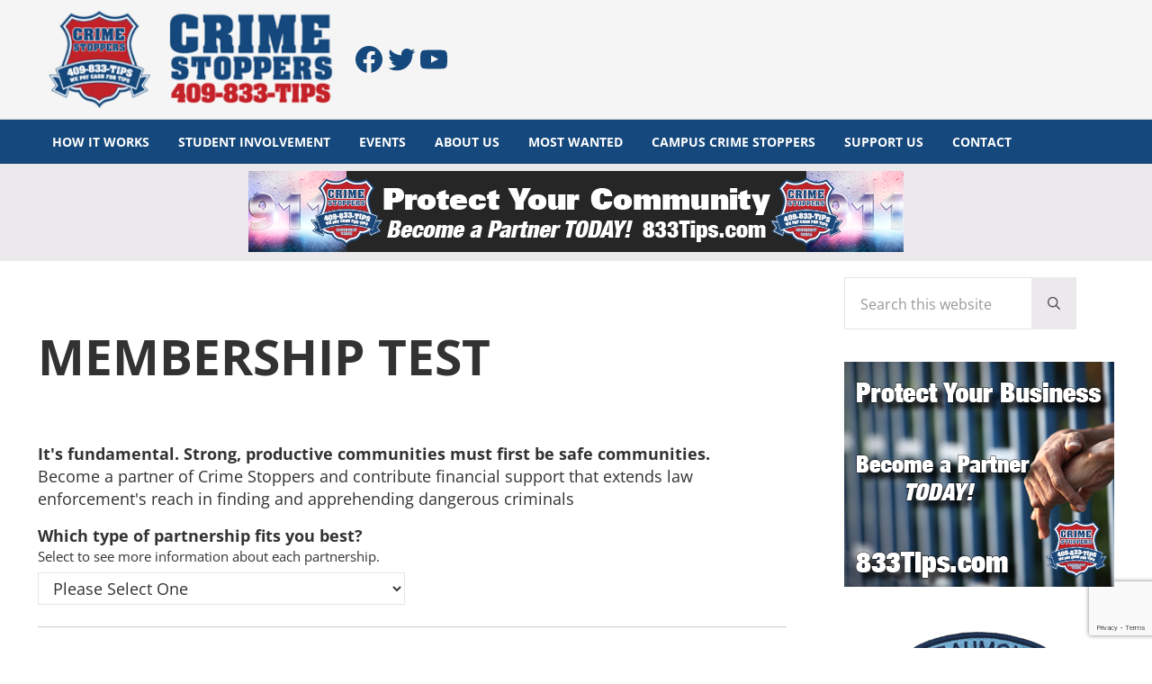

--- FILE ---
content_type: text/html; charset=utf-8
request_url: https://www.google.com/recaptcha/api2/anchor?ar=1&k=6LePx8gaAAAAAN3Gk7BoNHfNp5d00YqvdSoir3zx&co=aHR0cHM6Ly84MzN0aXBzLmNvbTo0NDM.&hl=en&v=N67nZn4AqZkNcbeMu4prBgzg&theme=light&size=invisible&badge=bottomright&anchor-ms=20000&execute-ms=30000&cb=1fbvtb22l58h
body_size: 48911
content:
<!DOCTYPE HTML><html dir="ltr" lang="en"><head><meta http-equiv="Content-Type" content="text/html; charset=UTF-8">
<meta http-equiv="X-UA-Compatible" content="IE=edge">
<title>reCAPTCHA</title>
<style type="text/css">
/* cyrillic-ext */
@font-face {
  font-family: 'Roboto';
  font-style: normal;
  font-weight: 400;
  font-stretch: 100%;
  src: url(//fonts.gstatic.com/s/roboto/v48/KFO7CnqEu92Fr1ME7kSn66aGLdTylUAMa3GUBHMdazTgWw.woff2) format('woff2');
  unicode-range: U+0460-052F, U+1C80-1C8A, U+20B4, U+2DE0-2DFF, U+A640-A69F, U+FE2E-FE2F;
}
/* cyrillic */
@font-face {
  font-family: 'Roboto';
  font-style: normal;
  font-weight: 400;
  font-stretch: 100%;
  src: url(//fonts.gstatic.com/s/roboto/v48/KFO7CnqEu92Fr1ME7kSn66aGLdTylUAMa3iUBHMdazTgWw.woff2) format('woff2');
  unicode-range: U+0301, U+0400-045F, U+0490-0491, U+04B0-04B1, U+2116;
}
/* greek-ext */
@font-face {
  font-family: 'Roboto';
  font-style: normal;
  font-weight: 400;
  font-stretch: 100%;
  src: url(//fonts.gstatic.com/s/roboto/v48/KFO7CnqEu92Fr1ME7kSn66aGLdTylUAMa3CUBHMdazTgWw.woff2) format('woff2');
  unicode-range: U+1F00-1FFF;
}
/* greek */
@font-face {
  font-family: 'Roboto';
  font-style: normal;
  font-weight: 400;
  font-stretch: 100%;
  src: url(//fonts.gstatic.com/s/roboto/v48/KFO7CnqEu92Fr1ME7kSn66aGLdTylUAMa3-UBHMdazTgWw.woff2) format('woff2');
  unicode-range: U+0370-0377, U+037A-037F, U+0384-038A, U+038C, U+038E-03A1, U+03A3-03FF;
}
/* math */
@font-face {
  font-family: 'Roboto';
  font-style: normal;
  font-weight: 400;
  font-stretch: 100%;
  src: url(//fonts.gstatic.com/s/roboto/v48/KFO7CnqEu92Fr1ME7kSn66aGLdTylUAMawCUBHMdazTgWw.woff2) format('woff2');
  unicode-range: U+0302-0303, U+0305, U+0307-0308, U+0310, U+0312, U+0315, U+031A, U+0326-0327, U+032C, U+032F-0330, U+0332-0333, U+0338, U+033A, U+0346, U+034D, U+0391-03A1, U+03A3-03A9, U+03B1-03C9, U+03D1, U+03D5-03D6, U+03F0-03F1, U+03F4-03F5, U+2016-2017, U+2034-2038, U+203C, U+2040, U+2043, U+2047, U+2050, U+2057, U+205F, U+2070-2071, U+2074-208E, U+2090-209C, U+20D0-20DC, U+20E1, U+20E5-20EF, U+2100-2112, U+2114-2115, U+2117-2121, U+2123-214F, U+2190, U+2192, U+2194-21AE, U+21B0-21E5, U+21F1-21F2, U+21F4-2211, U+2213-2214, U+2216-22FF, U+2308-230B, U+2310, U+2319, U+231C-2321, U+2336-237A, U+237C, U+2395, U+239B-23B7, U+23D0, U+23DC-23E1, U+2474-2475, U+25AF, U+25B3, U+25B7, U+25BD, U+25C1, U+25CA, U+25CC, U+25FB, U+266D-266F, U+27C0-27FF, U+2900-2AFF, U+2B0E-2B11, U+2B30-2B4C, U+2BFE, U+3030, U+FF5B, U+FF5D, U+1D400-1D7FF, U+1EE00-1EEFF;
}
/* symbols */
@font-face {
  font-family: 'Roboto';
  font-style: normal;
  font-weight: 400;
  font-stretch: 100%;
  src: url(//fonts.gstatic.com/s/roboto/v48/KFO7CnqEu92Fr1ME7kSn66aGLdTylUAMaxKUBHMdazTgWw.woff2) format('woff2');
  unicode-range: U+0001-000C, U+000E-001F, U+007F-009F, U+20DD-20E0, U+20E2-20E4, U+2150-218F, U+2190, U+2192, U+2194-2199, U+21AF, U+21E6-21F0, U+21F3, U+2218-2219, U+2299, U+22C4-22C6, U+2300-243F, U+2440-244A, U+2460-24FF, U+25A0-27BF, U+2800-28FF, U+2921-2922, U+2981, U+29BF, U+29EB, U+2B00-2BFF, U+4DC0-4DFF, U+FFF9-FFFB, U+10140-1018E, U+10190-1019C, U+101A0, U+101D0-101FD, U+102E0-102FB, U+10E60-10E7E, U+1D2C0-1D2D3, U+1D2E0-1D37F, U+1F000-1F0FF, U+1F100-1F1AD, U+1F1E6-1F1FF, U+1F30D-1F30F, U+1F315, U+1F31C, U+1F31E, U+1F320-1F32C, U+1F336, U+1F378, U+1F37D, U+1F382, U+1F393-1F39F, U+1F3A7-1F3A8, U+1F3AC-1F3AF, U+1F3C2, U+1F3C4-1F3C6, U+1F3CA-1F3CE, U+1F3D4-1F3E0, U+1F3ED, U+1F3F1-1F3F3, U+1F3F5-1F3F7, U+1F408, U+1F415, U+1F41F, U+1F426, U+1F43F, U+1F441-1F442, U+1F444, U+1F446-1F449, U+1F44C-1F44E, U+1F453, U+1F46A, U+1F47D, U+1F4A3, U+1F4B0, U+1F4B3, U+1F4B9, U+1F4BB, U+1F4BF, U+1F4C8-1F4CB, U+1F4D6, U+1F4DA, U+1F4DF, U+1F4E3-1F4E6, U+1F4EA-1F4ED, U+1F4F7, U+1F4F9-1F4FB, U+1F4FD-1F4FE, U+1F503, U+1F507-1F50B, U+1F50D, U+1F512-1F513, U+1F53E-1F54A, U+1F54F-1F5FA, U+1F610, U+1F650-1F67F, U+1F687, U+1F68D, U+1F691, U+1F694, U+1F698, U+1F6AD, U+1F6B2, U+1F6B9-1F6BA, U+1F6BC, U+1F6C6-1F6CF, U+1F6D3-1F6D7, U+1F6E0-1F6EA, U+1F6F0-1F6F3, U+1F6F7-1F6FC, U+1F700-1F7FF, U+1F800-1F80B, U+1F810-1F847, U+1F850-1F859, U+1F860-1F887, U+1F890-1F8AD, U+1F8B0-1F8BB, U+1F8C0-1F8C1, U+1F900-1F90B, U+1F93B, U+1F946, U+1F984, U+1F996, U+1F9E9, U+1FA00-1FA6F, U+1FA70-1FA7C, U+1FA80-1FA89, U+1FA8F-1FAC6, U+1FACE-1FADC, U+1FADF-1FAE9, U+1FAF0-1FAF8, U+1FB00-1FBFF;
}
/* vietnamese */
@font-face {
  font-family: 'Roboto';
  font-style: normal;
  font-weight: 400;
  font-stretch: 100%;
  src: url(//fonts.gstatic.com/s/roboto/v48/KFO7CnqEu92Fr1ME7kSn66aGLdTylUAMa3OUBHMdazTgWw.woff2) format('woff2');
  unicode-range: U+0102-0103, U+0110-0111, U+0128-0129, U+0168-0169, U+01A0-01A1, U+01AF-01B0, U+0300-0301, U+0303-0304, U+0308-0309, U+0323, U+0329, U+1EA0-1EF9, U+20AB;
}
/* latin-ext */
@font-face {
  font-family: 'Roboto';
  font-style: normal;
  font-weight: 400;
  font-stretch: 100%;
  src: url(//fonts.gstatic.com/s/roboto/v48/KFO7CnqEu92Fr1ME7kSn66aGLdTylUAMa3KUBHMdazTgWw.woff2) format('woff2');
  unicode-range: U+0100-02BA, U+02BD-02C5, U+02C7-02CC, U+02CE-02D7, U+02DD-02FF, U+0304, U+0308, U+0329, U+1D00-1DBF, U+1E00-1E9F, U+1EF2-1EFF, U+2020, U+20A0-20AB, U+20AD-20C0, U+2113, U+2C60-2C7F, U+A720-A7FF;
}
/* latin */
@font-face {
  font-family: 'Roboto';
  font-style: normal;
  font-weight: 400;
  font-stretch: 100%;
  src: url(//fonts.gstatic.com/s/roboto/v48/KFO7CnqEu92Fr1ME7kSn66aGLdTylUAMa3yUBHMdazQ.woff2) format('woff2');
  unicode-range: U+0000-00FF, U+0131, U+0152-0153, U+02BB-02BC, U+02C6, U+02DA, U+02DC, U+0304, U+0308, U+0329, U+2000-206F, U+20AC, U+2122, U+2191, U+2193, U+2212, U+2215, U+FEFF, U+FFFD;
}
/* cyrillic-ext */
@font-face {
  font-family: 'Roboto';
  font-style: normal;
  font-weight: 500;
  font-stretch: 100%;
  src: url(//fonts.gstatic.com/s/roboto/v48/KFO7CnqEu92Fr1ME7kSn66aGLdTylUAMa3GUBHMdazTgWw.woff2) format('woff2');
  unicode-range: U+0460-052F, U+1C80-1C8A, U+20B4, U+2DE0-2DFF, U+A640-A69F, U+FE2E-FE2F;
}
/* cyrillic */
@font-face {
  font-family: 'Roboto';
  font-style: normal;
  font-weight: 500;
  font-stretch: 100%;
  src: url(//fonts.gstatic.com/s/roboto/v48/KFO7CnqEu92Fr1ME7kSn66aGLdTylUAMa3iUBHMdazTgWw.woff2) format('woff2');
  unicode-range: U+0301, U+0400-045F, U+0490-0491, U+04B0-04B1, U+2116;
}
/* greek-ext */
@font-face {
  font-family: 'Roboto';
  font-style: normal;
  font-weight: 500;
  font-stretch: 100%;
  src: url(//fonts.gstatic.com/s/roboto/v48/KFO7CnqEu92Fr1ME7kSn66aGLdTylUAMa3CUBHMdazTgWw.woff2) format('woff2');
  unicode-range: U+1F00-1FFF;
}
/* greek */
@font-face {
  font-family: 'Roboto';
  font-style: normal;
  font-weight: 500;
  font-stretch: 100%;
  src: url(//fonts.gstatic.com/s/roboto/v48/KFO7CnqEu92Fr1ME7kSn66aGLdTylUAMa3-UBHMdazTgWw.woff2) format('woff2');
  unicode-range: U+0370-0377, U+037A-037F, U+0384-038A, U+038C, U+038E-03A1, U+03A3-03FF;
}
/* math */
@font-face {
  font-family: 'Roboto';
  font-style: normal;
  font-weight: 500;
  font-stretch: 100%;
  src: url(//fonts.gstatic.com/s/roboto/v48/KFO7CnqEu92Fr1ME7kSn66aGLdTylUAMawCUBHMdazTgWw.woff2) format('woff2');
  unicode-range: U+0302-0303, U+0305, U+0307-0308, U+0310, U+0312, U+0315, U+031A, U+0326-0327, U+032C, U+032F-0330, U+0332-0333, U+0338, U+033A, U+0346, U+034D, U+0391-03A1, U+03A3-03A9, U+03B1-03C9, U+03D1, U+03D5-03D6, U+03F0-03F1, U+03F4-03F5, U+2016-2017, U+2034-2038, U+203C, U+2040, U+2043, U+2047, U+2050, U+2057, U+205F, U+2070-2071, U+2074-208E, U+2090-209C, U+20D0-20DC, U+20E1, U+20E5-20EF, U+2100-2112, U+2114-2115, U+2117-2121, U+2123-214F, U+2190, U+2192, U+2194-21AE, U+21B0-21E5, U+21F1-21F2, U+21F4-2211, U+2213-2214, U+2216-22FF, U+2308-230B, U+2310, U+2319, U+231C-2321, U+2336-237A, U+237C, U+2395, U+239B-23B7, U+23D0, U+23DC-23E1, U+2474-2475, U+25AF, U+25B3, U+25B7, U+25BD, U+25C1, U+25CA, U+25CC, U+25FB, U+266D-266F, U+27C0-27FF, U+2900-2AFF, U+2B0E-2B11, U+2B30-2B4C, U+2BFE, U+3030, U+FF5B, U+FF5D, U+1D400-1D7FF, U+1EE00-1EEFF;
}
/* symbols */
@font-face {
  font-family: 'Roboto';
  font-style: normal;
  font-weight: 500;
  font-stretch: 100%;
  src: url(//fonts.gstatic.com/s/roboto/v48/KFO7CnqEu92Fr1ME7kSn66aGLdTylUAMaxKUBHMdazTgWw.woff2) format('woff2');
  unicode-range: U+0001-000C, U+000E-001F, U+007F-009F, U+20DD-20E0, U+20E2-20E4, U+2150-218F, U+2190, U+2192, U+2194-2199, U+21AF, U+21E6-21F0, U+21F3, U+2218-2219, U+2299, U+22C4-22C6, U+2300-243F, U+2440-244A, U+2460-24FF, U+25A0-27BF, U+2800-28FF, U+2921-2922, U+2981, U+29BF, U+29EB, U+2B00-2BFF, U+4DC0-4DFF, U+FFF9-FFFB, U+10140-1018E, U+10190-1019C, U+101A0, U+101D0-101FD, U+102E0-102FB, U+10E60-10E7E, U+1D2C0-1D2D3, U+1D2E0-1D37F, U+1F000-1F0FF, U+1F100-1F1AD, U+1F1E6-1F1FF, U+1F30D-1F30F, U+1F315, U+1F31C, U+1F31E, U+1F320-1F32C, U+1F336, U+1F378, U+1F37D, U+1F382, U+1F393-1F39F, U+1F3A7-1F3A8, U+1F3AC-1F3AF, U+1F3C2, U+1F3C4-1F3C6, U+1F3CA-1F3CE, U+1F3D4-1F3E0, U+1F3ED, U+1F3F1-1F3F3, U+1F3F5-1F3F7, U+1F408, U+1F415, U+1F41F, U+1F426, U+1F43F, U+1F441-1F442, U+1F444, U+1F446-1F449, U+1F44C-1F44E, U+1F453, U+1F46A, U+1F47D, U+1F4A3, U+1F4B0, U+1F4B3, U+1F4B9, U+1F4BB, U+1F4BF, U+1F4C8-1F4CB, U+1F4D6, U+1F4DA, U+1F4DF, U+1F4E3-1F4E6, U+1F4EA-1F4ED, U+1F4F7, U+1F4F9-1F4FB, U+1F4FD-1F4FE, U+1F503, U+1F507-1F50B, U+1F50D, U+1F512-1F513, U+1F53E-1F54A, U+1F54F-1F5FA, U+1F610, U+1F650-1F67F, U+1F687, U+1F68D, U+1F691, U+1F694, U+1F698, U+1F6AD, U+1F6B2, U+1F6B9-1F6BA, U+1F6BC, U+1F6C6-1F6CF, U+1F6D3-1F6D7, U+1F6E0-1F6EA, U+1F6F0-1F6F3, U+1F6F7-1F6FC, U+1F700-1F7FF, U+1F800-1F80B, U+1F810-1F847, U+1F850-1F859, U+1F860-1F887, U+1F890-1F8AD, U+1F8B0-1F8BB, U+1F8C0-1F8C1, U+1F900-1F90B, U+1F93B, U+1F946, U+1F984, U+1F996, U+1F9E9, U+1FA00-1FA6F, U+1FA70-1FA7C, U+1FA80-1FA89, U+1FA8F-1FAC6, U+1FACE-1FADC, U+1FADF-1FAE9, U+1FAF0-1FAF8, U+1FB00-1FBFF;
}
/* vietnamese */
@font-face {
  font-family: 'Roboto';
  font-style: normal;
  font-weight: 500;
  font-stretch: 100%;
  src: url(//fonts.gstatic.com/s/roboto/v48/KFO7CnqEu92Fr1ME7kSn66aGLdTylUAMa3OUBHMdazTgWw.woff2) format('woff2');
  unicode-range: U+0102-0103, U+0110-0111, U+0128-0129, U+0168-0169, U+01A0-01A1, U+01AF-01B0, U+0300-0301, U+0303-0304, U+0308-0309, U+0323, U+0329, U+1EA0-1EF9, U+20AB;
}
/* latin-ext */
@font-face {
  font-family: 'Roboto';
  font-style: normal;
  font-weight: 500;
  font-stretch: 100%;
  src: url(//fonts.gstatic.com/s/roboto/v48/KFO7CnqEu92Fr1ME7kSn66aGLdTylUAMa3KUBHMdazTgWw.woff2) format('woff2');
  unicode-range: U+0100-02BA, U+02BD-02C5, U+02C7-02CC, U+02CE-02D7, U+02DD-02FF, U+0304, U+0308, U+0329, U+1D00-1DBF, U+1E00-1E9F, U+1EF2-1EFF, U+2020, U+20A0-20AB, U+20AD-20C0, U+2113, U+2C60-2C7F, U+A720-A7FF;
}
/* latin */
@font-face {
  font-family: 'Roboto';
  font-style: normal;
  font-weight: 500;
  font-stretch: 100%;
  src: url(//fonts.gstatic.com/s/roboto/v48/KFO7CnqEu92Fr1ME7kSn66aGLdTylUAMa3yUBHMdazQ.woff2) format('woff2');
  unicode-range: U+0000-00FF, U+0131, U+0152-0153, U+02BB-02BC, U+02C6, U+02DA, U+02DC, U+0304, U+0308, U+0329, U+2000-206F, U+20AC, U+2122, U+2191, U+2193, U+2212, U+2215, U+FEFF, U+FFFD;
}
/* cyrillic-ext */
@font-face {
  font-family: 'Roboto';
  font-style: normal;
  font-weight: 900;
  font-stretch: 100%;
  src: url(//fonts.gstatic.com/s/roboto/v48/KFO7CnqEu92Fr1ME7kSn66aGLdTylUAMa3GUBHMdazTgWw.woff2) format('woff2');
  unicode-range: U+0460-052F, U+1C80-1C8A, U+20B4, U+2DE0-2DFF, U+A640-A69F, U+FE2E-FE2F;
}
/* cyrillic */
@font-face {
  font-family: 'Roboto';
  font-style: normal;
  font-weight: 900;
  font-stretch: 100%;
  src: url(//fonts.gstatic.com/s/roboto/v48/KFO7CnqEu92Fr1ME7kSn66aGLdTylUAMa3iUBHMdazTgWw.woff2) format('woff2');
  unicode-range: U+0301, U+0400-045F, U+0490-0491, U+04B0-04B1, U+2116;
}
/* greek-ext */
@font-face {
  font-family: 'Roboto';
  font-style: normal;
  font-weight: 900;
  font-stretch: 100%;
  src: url(//fonts.gstatic.com/s/roboto/v48/KFO7CnqEu92Fr1ME7kSn66aGLdTylUAMa3CUBHMdazTgWw.woff2) format('woff2');
  unicode-range: U+1F00-1FFF;
}
/* greek */
@font-face {
  font-family: 'Roboto';
  font-style: normal;
  font-weight: 900;
  font-stretch: 100%;
  src: url(//fonts.gstatic.com/s/roboto/v48/KFO7CnqEu92Fr1ME7kSn66aGLdTylUAMa3-UBHMdazTgWw.woff2) format('woff2');
  unicode-range: U+0370-0377, U+037A-037F, U+0384-038A, U+038C, U+038E-03A1, U+03A3-03FF;
}
/* math */
@font-face {
  font-family: 'Roboto';
  font-style: normal;
  font-weight: 900;
  font-stretch: 100%;
  src: url(//fonts.gstatic.com/s/roboto/v48/KFO7CnqEu92Fr1ME7kSn66aGLdTylUAMawCUBHMdazTgWw.woff2) format('woff2');
  unicode-range: U+0302-0303, U+0305, U+0307-0308, U+0310, U+0312, U+0315, U+031A, U+0326-0327, U+032C, U+032F-0330, U+0332-0333, U+0338, U+033A, U+0346, U+034D, U+0391-03A1, U+03A3-03A9, U+03B1-03C9, U+03D1, U+03D5-03D6, U+03F0-03F1, U+03F4-03F5, U+2016-2017, U+2034-2038, U+203C, U+2040, U+2043, U+2047, U+2050, U+2057, U+205F, U+2070-2071, U+2074-208E, U+2090-209C, U+20D0-20DC, U+20E1, U+20E5-20EF, U+2100-2112, U+2114-2115, U+2117-2121, U+2123-214F, U+2190, U+2192, U+2194-21AE, U+21B0-21E5, U+21F1-21F2, U+21F4-2211, U+2213-2214, U+2216-22FF, U+2308-230B, U+2310, U+2319, U+231C-2321, U+2336-237A, U+237C, U+2395, U+239B-23B7, U+23D0, U+23DC-23E1, U+2474-2475, U+25AF, U+25B3, U+25B7, U+25BD, U+25C1, U+25CA, U+25CC, U+25FB, U+266D-266F, U+27C0-27FF, U+2900-2AFF, U+2B0E-2B11, U+2B30-2B4C, U+2BFE, U+3030, U+FF5B, U+FF5D, U+1D400-1D7FF, U+1EE00-1EEFF;
}
/* symbols */
@font-face {
  font-family: 'Roboto';
  font-style: normal;
  font-weight: 900;
  font-stretch: 100%;
  src: url(//fonts.gstatic.com/s/roboto/v48/KFO7CnqEu92Fr1ME7kSn66aGLdTylUAMaxKUBHMdazTgWw.woff2) format('woff2');
  unicode-range: U+0001-000C, U+000E-001F, U+007F-009F, U+20DD-20E0, U+20E2-20E4, U+2150-218F, U+2190, U+2192, U+2194-2199, U+21AF, U+21E6-21F0, U+21F3, U+2218-2219, U+2299, U+22C4-22C6, U+2300-243F, U+2440-244A, U+2460-24FF, U+25A0-27BF, U+2800-28FF, U+2921-2922, U+2981, U+29BF, U+29EB, U+2B00-2BFF, U+4DC0-4DFF, U+FFF9-FFFB, U+10140-1018E, U+10190-1019C, U+101A0, U+101D0-101FD, U+102E0-102FB, U+10E60-10E7E, U+1D2C0-1D2D3, U+1D2E0-1D37F, U+1F000-1F0FF, U+1F100-1F1AD, U+1F1E6-1F1FF, U+1F30D-1F30F, U+1F315, U+1F31C, U+1F31E, U+1F320-1F32C, U+1F336, U+1F378, U+1F37D, U+1F382, U+1F393-1F39F, U+1F3A7-1F3A8, U+1F3AC-1F3AF, U+1F3C2, U+1F3C4-1F3C6, U+1F3CA-1F3CE, U+1F3D4-1F3E0, U+1F3ED, U+1F3F1-1F3F3, U+1F3F5-1F3F7, U+1F408, U+1F415, U+1F41F, U+1F426, U+1F43F, U+1F441-1F442, U+1F444, U+1F446-1F449, U+1F44C-1F44E, U+1F453, U+1F46A, U+1F47D, U+1F4A3, U+1F4B0, U+1F4B3, U+1F4B9, U+1F4BB, U+1F4BF, U+1F4C8-1F4CB, U+1F4D6, U+1F4DA, U+1F4DF, U+1F4E3-1F4E6, U+1F4EA-1F4ED, U+1F4F7, U+1F4F9-1F4FB, U+1F4FD-1F4FE, U+1F503, U+1F507-1F50B, U+1F50D, U+1F512-1F513, U+1F53E-1F54A, U+1F54F-1F5FA, U+1F610, U+1F650-1F67F, U+1F687, U+1F68D, U+1F691, U+1F694, U+1F698, U+1F6AD, U+1F6B2, U+1F6B9-1F6BA, U+1F6BC, U+1F6C6-1F6CF, U+1F6D3-1F6D7, U+1F6E0-1F6EA, U+1F6F0-1F6F3, U+1F6F7-1F6FC, U+1F700-1F7FF, U+1F800-1F80B, U+1F810-1F847, U+1F850-1F859, U+1F860-1F887, U+1F890-1F8AD, U+1F8B0-1F8BB, U+1F8C0-1F8C1, U+1F900-1F90B, U+1F93B, U+1F946, U+1F984, U+1F996, U+1F9E9, U+1FA00-1FA6F, U+1FA70-1FA7C, U+1FA80-1FA89, U+1FA8F-1FAC6, U+1FACE-1FADC, U+1FADF-1FAE9, U+1FAF0-1FAF8, U+1FB00-1FBFF;
}
/* vietnamese */
@font-face {
  font-family: 'Roboto';
  font-style: normal;
  font-weight: 900;
  font-stretch: 100%;
  src: url(//fonts.gstatic.com/s/roboto/v48/KFO7CnqEu92Fr1ME7kSn66aGLdTylUAMa3OUBHMdazTgWw.woff2) format('woff2');
  unicode-range: U+0102-0103, U+0110-0111, U+0128-0129, U+0168-0169, U+01A0-01A1, U+01AF-01B0, U+0300-0301, U+0303-0304, U+0308-0309, U+0323, U+0329, U+1EA0-1EF9, U+20AB;
}
/* latin-ext */
@font-face {
  font-family: 'Roboto';
  font-style: normal;
  font-weight: 900;
  font-stretch: 100%;
  src: url(//fonts.gstatic.com/s/roboto/v48/KFO7CnqEu92Fr1ME7kSn66aGLdTylUAMa3KUBHMdazTgWw.woff2) format('woff2');
  unicode-range: U+0100-02BA, U+02BD-02C5, U+02C7-02CC, U+02CE-02D7, U+02DD-02FF, U+0304, U+0308, U+0329, U+1D00-1DBF, U+1E00-1E9F, U+1EF2-1EFF, U+2020, U+20A0-20AB, U+20AD-20C0, U+2113, U+2C60-2C7F, U+A720-A7FF;
}
/* latin */
@font-face {
  font-family: 'Roboto';
  font-style: normal;
  font-weight: 900;
  font-stretch: 100%;
  src: url(//fonts.gstatic.com/s/roboto/v48/KFO7CnqEu92Fr1ME7kSn66aGLdTylUAMa3yUBHMdazQ.woff2) format('woff2');
  unicode-range: U+0000-00FF, U+0131, U+0152-0153, U+02BB-02BC, U+02C6, U+02DA, U+02DC, U+0304, U+0308, U+0329, U+2000-206F, U+20AC, U+2122, U+2191, U+2193, U+2212, U+2215, U+FEFF, U+FFFD;
}

</style>
<link rel="stylesheet" type="text/css" href="https://www.gstatic.com/recaptcha/releases/N67nZn4AqZkNcbeMu4prBgzg/styles__ltr.css">
<script nonce="8hHCB1nlnpG_1tdaFNB9uA" type="text/javascript">window['__recaptcha_api'] = 'https://www.google.com/recaptcha/api2/';</script>
<script type="text/javascript" src="https://www.gstatic.com/recaptcha/releases/N67nZn4AqZkNcbeMu4prBgzg/recaptcha__en.js" nonce="8hHCB1nlnpG_1tdaFNB9uA">
      
    </script></head>
<body><div id="rc-anchor-alert" class="rc-anchor-alert"></div>
<input type="hidden" id="recaptcha-token" value="[base64]">
<script type="text/javascript" nonce="8hHCB1nlnpG_1tdaFNB9uA">
      recaptcha.anchor.Main.init("[\x22ainput\x22,[\x22bgdata\x22,\x22\x22,\[base64]/[base64]/MjU1Ong/[base64]/[base64]/[base64]/[base64]/[base64]/[base64]/[base64]/[base64]/[base64]/[base64]/[base64]/[base64]/[base64]/[base64]/[base64]\\u003d\x22,\[base64]\\u003d\x22,\x22wrlAw50XLCnDvn8+TsKTwoEvwrbDkiDClibDqRTCgcOvwpfCnsOdTQ85TMOnw7DDoMOXw5HCu8OkJHLCjlnDlcOxZsKNw7p/wqHCk8OxwoBAw6BoUy0Hw7/CuMOOA8Orw6lYwoLDqGnClxvChsO2w7HDrcOmQcKCwrIRwqbCq8OwwoRUwoHDqCTDsgjDomQswrTCjlvCiCZibsKHXsO1w715w43DlsOlTsKiBlNzasOvw6/DjMO/w57Dk8K1w47Ci8OPK8KYRTfCjlDDhcO7wqLCp8O1w6XCsMKXA8OOw7k3XkVVNVDDiMOpKcOAwoxyw6YKw6nDpsKOw6clwrTDmcKVXcO+w4Bhw5EtC8OwWQ7Cu3/[base64]/wr/DncOkKMK3w4HCosKZw4RGQnFTwozCjybCusKiwrLCr8KWDMOOwqXCjSFqw5DClEIAwpfCn3QxwqEywoPDhnEJwosnw43CqsOTZTHDk1DCnSHCkxMEw7LDqknDvhTDk1fCp8K9w7PCs0YbQsO/wo/[base64]/DgsKPw6/DsTsqdsOcVsK4LBzDiAvDhnLDlsOISQ7CrQ95wqJNw5DCrsKbFF1WwqQgw6XCl0rDmlvDnzrDuMOrbQDCs2E/EFsnw5d0w4LCjcOXbg5Ww7oCd1goZE0fJSvDvsKqwovDjU7Dp2xwLR94wpHDs2XDkwLCnMK3CGPDrMKnaBvCvsKUEwkbAQ1cGnpoYhHDlBtswpx+wocKFsOPccK4w5fDmj50H8OiWWvClcKswqXCicO2wqTDtMOfw7/DsyzDl8KhGsKzwqZQw7XDnz3CiW7CvE8Dw699ecONJFzDusKDw41nf8O4PWzCsDMow4/DscKfQ8KKwrpCL8OIwp9tWMOuw6EAO8KFbMOFPg1jwqDDiQzDisKXDcKDwrvChsOKw5hVw7/CnkDCusOEw7bCtWPDvsKNwoNNw4XDqg9Ew6EhNkzDi8KuwpXCvwE5U8OfasK3Bwl8BGzDrMKmw6rDmMKLwo8IwrnDrcOieA4owo7CnEzCucKtwrcLOsKmwqfDnsKmCRXDqcKeSVjCqQMLwp/Ctz0Ow4lkwoUsw50zw5fDjcKRL8K8w59kWCZtdcOYw7pgwrcMdWZLNB3Dj0HDuCtnw4vChSNfI0sJwoNqw77Di8OIE8Kbw6jCvcKbK8OdPMOlw40aw7bCqGViwqxnwqp3EsODw6TCj8OlWF/DvsONwodpM8OPwo7CvsKpWMO2woJdRwrDlUkKw5/[base64]/DrTlsw5/ClGdNdQ/Cl8OKRBcYw7BxUQ/[base64]/bH3ClmPDk8KmN8K9wpvDm8OJKcKoQsKZJTsJw4lKwpTCoghtS8OSwoA8wqbCncK6LALDpMOiwoxSL1HCsSd6wojDkX/DgcOSHMOVT8OjScOFKR/DkW0wP8KRRsO7wqTDjRt/[base64]/CoGs9w54ZbyUzw4fCnUciEGYCw4/DjnAReWfCoMO8VTbDmsOowpI0w4lLYsOVZjlLRsOAG0VXw5llwoIAw4vDp8OKwqABGSV8wq9eP8OMwrDDgVBKBEdVw7pFVG3CnMKnw5h3woBcw5LDu8KSw4pswoxTwr7CtcKIw7PCmxbCocO+dXRJB15rwrhowoZudcOhw4/DoHtbFDzDlsK3wrhrw7YANsK2w7tBVlzCvV5zwq0twrTCnA/DlAMPw43Dh1nDgDvCu8O0wrI4OyVZw7RvFcKGYsKLw4vCp0TCsT3CgzfDjMOYw5bDnsKIVsOVCMK1w4pYwo8EOSBOXcOoOsO1wr43cXFiEFx8OMKzNSpieSPCgsOQwoAjwpMmDBbDocOcV8OXFsO7w6/[base64]/[base64]/CcKuw7x/C0JbR3HDnUEUBsOjwpVSw5HCulvCpcKAwrp/[base64]/[base64]/DvzrDjcKLG8Kpw5dww7/[base64]/AkLDjMKeVsK7wrTCozHCi8O6Q8OvTEvDoxzDusOqNgPClSLDm8K5EcKzJA4OSGBlHlPCn8KLw5AOwqtFPwE4w4jCgsKXwpTDm8Kxw4HCrhYgIMO8JAbDmVYdw4/CmcOYV8O7wrzCoyTCk8KBwoxWG8Knwo/DgcOBY2I8NsKMwqXCklgCfW5Bw77DocKaw4U3VRPCucOsw7/DhMK4w7bCoXVewqhtw6DDsk/DtMOmRixTODdGw5ZYWsKhw41zfm/DtsKrwobDlVsvNMKEHcKrwqEPw41vO8KxFmXDhSxOJcOqw5IPwpMkGF11wp0NX2LCrTLDqsKXw5pKC8KlX2/DnsOEwpHCkwTCi8Oww7TDo8OfY8OiZ2/[base64]/CmFrDnGpwA8OaSmNsfQjDk0ZRw6TCqyLCscOoMSM/w58RNl1Cw7HCgMOsLGjDjUgHe8OEBsK1CsKmR8OWwrFMw6bCniMZY0vDoHTCq2LDhVkVC8Kmw5EdKsO/YxtXwpXDicKTAXdzYsOhOMKLwqbCkgHCq1hyBX57w4HCiHvDuGLDr1tbKUZGw4fCgW/DlsKHwo0RwowgbCJQwq0ZMWMvFcO1w7xkw41Ew4VzwrzDjsKtw4XDpCDDtn7DssKkahtvYXLChMOJwr7Ct0DCoC5RfSPDjsO1QcKtwrZjR8KLw6bDr8KlKMKRX8KEwqggw4Efw79owo/DokPCsnpJVcOUw6Elw5AtdAl1wrgywrrDgsK/w6XDnQVGSsKHw5vClXJMw4TCucORRcOyX3fCoQnDuCLCrcKvUE/Cp8OQbsKCwp8ZQylvT0vDg8KYZh7DsRgwKjsDeE7CvjXDncKkHMOiPcK8amPCuBDCtD/DinsRwrshacONQ8OJwpDDiFRQa3bCocKiGCZBwrl8wqN7wqkYfHFzwox/IE3CvyjCsFhkwpvCvsORwqVGw73DjsOXZGwRYMKcccOnwq5tTcO5w6tYCFofw6LCmDQLRsOAa8KAOMOHwocPfsKpwo3CqCULRTAPX8OIAcKUw7xQLGnDsHQCJMOmwqHDrmHDkjZVwprDiSDCtMKow7LDiDojRDx3HMOFwq09O8KTw6jDl8KGwp/Dtjshw5RvUEVpF8OjworCsVcRRcKkwpjCrGFlAGzCm20kasO6UsKaVUfCmcOoU8Kfw48owprDqm7Dg1d6YxxlcyTDs8OWHxLDvMK4DMOMCXVnHcKlw4BXfMK/w69Aw53CnhbCicKGWmjCnxvDqF/DvMKtw4FMYsKHw7/[base64]/CrU/DmsKSwqDCu8OIP8OQdsKIaW7DsC3DpsO6wqrDpsOhGwfCpMKvVsK/wr/[base64]/DrBNFFEFGw5ADUml8JMKZwr/DpiBvbDEbw7XDnsKNAwYtWnIJwrHDk8Ktw7fCrsKewoQUw6TDg8Otwo9OPMKkw5zDvcOfwoLDlVM5w6zDisKFZcKlJMOHw4PDncO+KMOhWBRaXzbDikccw5Yrw5vDpl/DoWjCrsOIw6PDihXDg8OqGQvDqh1twoQBD8KRIkrCuwHDt3F/RMO+GivDswhIwpbDliIqw5fDvFLDo1tEwrpzSCscwpkrwoZ7dyDDt2c9esOYw7EIwr/DvcOzEcO/Y8KWw4PDl8OIb3Fpw6TDvsOww45qw6nCjVbCqcONw7xEwrxFw7XDrMOxw78WRBjCgAgWwrsXw57Dj8OGwpwXA29Awqhiwq/Dr1PCisK/w7cowoApwqtZM8KNwqzCtnsxw5hiEj4Yw4rDhQvCrS4nwr4nw5TCoQDCt0PDkcKPw4BLBsKRw43CiQhyZMOiw5ckw4NGU8KDYsKqw7ZPcWcDwqVrwrEBNndNw5UNwpEPwrgww4JRCxkfQiFcw4wgJg1CEsKjSy/DqUZWC29Sw7VdT8KWeXvDhlHDlF5odEfDnMK4wqV9YlzCh1HDsn/DqMK6ZMKnXcKrwoloA8OEfMKVw5Z8wpLDhAAjwolYGsKHwpXDvcOSbcOMV8OROCjCnMKdacOSw6lYwohUF2FCVcKWwoXDuW3Dmm3CjBXCicOjw7R0w7dewqjCkVBNPU9Tw5dvfA/CrAEFEyzCryzCgW1mLBgzJF/DpcO5JMOZccOmw4HDrmTDh8KALsOpw6hMP8OZSkzChMKMEElPMcONJlnDhsObAB7CmcKFwqzCl8KiW8O8EMKBeXdeNg7CiMKTABXCpMKlw4HCm8KrRCjCjlodUMKWYGfCtcOZwrEMP8KfwrRHFsKAAsKrw6nDtMKmwrbCgcO/w4cJV8KIwrMPFiQ9wpLCrcOYI01uegtywroPwqZJcMKJZ8Onw458O8OEwqIzw6QmwpbCl0o9w5Z9w6k+OVA1wqLCtxcRF8O/wqYJw503w7sONMKdwo7DssKXw7IKc8OAK0fDqCjDtsOewpnDoFbCp1LDkMOXw6rCozPDiS/DkybDq8KPwoXCs8OpCsKNwr0PDMOkbMKQNsOgYcK+w4MLw5wzw6fDpsKVwq5pLMKEw4bCoWZ2bcKBwqRGwpUBwoA4w5w0E8KUAMKvWsOAFTJ5YDlKJX3DrA7CgMObLsKfw7VwQCghOcOgwrrDp2nDuFlBN8Khw7DCm8KCw7XDs8KBMsOlw53Dsi/Cl8Oqwq7Dhk43OMOYwqxdwoV5woFrwqNXwp51woVsKXRPO8KMT8K7w69sPcO6wq/[base64]/wqrCnsKxfMO3SxDCnSYBw6PCv8O8D8OwwpdnwoZDOsO8w5J6XEXCvsOuwrZeQ8KCThbChsO5bAlyW3kHQEjCpkFhKALDmcOPC0Jfc8OdTsK0w6fDuWfDjsOwwrQAw5zCtE/Cu8KzTTPCvcOEfMOKF2vDo07DoWNZwpB2w6xTwqLCr0XDmcO7QHbCvsK0BRLDinTDmBg9wo3DmwU+w5w3w7PDhx51wpAeN8O2FMOUw5nDtydfw6zCisO8W8O4woNdw4Enwo3CiiYJIXHCpmvCvMKDw5rCklDDiCowdSAeEcOowoUywp/[base64]/CmsKDw4IUFcKpw7zCmznCvT7DusO9wqUiXBg4w7lbwoErWcOdBsOZwpbCoiXCn0XCkcOcFzRIKMKKwrLCl8Klw6LCvsKseW4KY13DuzXDtcOgRW08IMK3ccOOwobDgsOmMMKfwrQ/YcKXwoZ5PsOhw4LDoyBQw6rDtsKFbcO/w7AywpNfw6bCmsOUT8Kiwo9Hwo7DocOWB3TDgVtrw4PDj8OcR3/CrTjCu8KIacOvOQHDg8KGccOGHw0Nwp01HcK9RmY7wpgiLzgawogywrVgMsKlOcOiw6ZBfnjDtn/CvwAfwrPDqcKrw59+fMKPw7bDpQPDsXbCj3lAN8Ksw7jCpjnDoMOCDcKcF8KAw5kGwr8LA2VMMkvCtMOMHCrDo8OEwoTCnsOLA0otacKMw7gLwpPCu0FZODZOwrQWw7QAJzxjdsO6wqVwXX3CvF3CiDwXwqfDnMO3wqU1w7jDghBmw6/CpsKvRsKpFG0Zb1Ftw5DDiBTCmFlmVhzDn8OkTsOUw5Iww4AdE8KMwqPDnSbDph90w6B0asOHdsKpw4zCqXxIwrp3VxXDh8Kkw6jDgB7DqMOlwpgKw7YSEk/Dl2IbdlHCvlzCo8OUK8KLKsK7wrbCvcOkw55QA8OGw5h8S1bDgsK8IVDCkWQfcFnCk8KEwpTDocO1wp0hwoXDq8ObwqQDw5tcwrNCworCvgpzw4kKwpU3w5wVS8KZVsKhNcK4w6wkRMK+w6BgecONw5cswolHwqYSw5/CpsOiLsK7wrHCjUtPw7xow4ZEGBRlw7jCgMKxwrDDoSrCkMO2P8K6w4A+KcOEwrl4Rj3Cj8OGwoXCrCPClcKAPMKkw6rDpmDCtcKdwr89wrPDjD50YgENN8OuwpofwrTCnMKVWsOgwozCisKTwrfCqMOLATgOZsKRJMKKchscDUDCqw9+wrY/bH7DlsKOLMOsZsKlwrgJwrPCuydAw6TCjsKiRMOENwzDmMKUwqd0UTjCl8Oob2h4wqYqfMOcw7Ubw67CmBnCpSHCqDrCmcODEsKNwrXDrg3DjMKpwp7DjkhVLsKEHsKPw6zDs2nDm8KOScKaw53CjsKVBHlkworDjl/[base64]/wpLCnHhSLMOVw5UtDMK4SEzCs8Ogwr3Ch8OHwpxVHFoGBHIXdz5tEsOOwoYjTiXDm8OFWsOsw71Kdk/Dl1TCjlXChcOywoXDt3k8UXoxwoRvNz3CiR4nwoY8PMK9w6nDmRfCt8O9w7c3wqHCucK1VcK3b1DCv8OHw73DgcKqfMKBw6fDm8KNw7AIwrYWwo93wo3CvcOMw4s/wqvDusKcwoDChAwZRMOMV8KjWHfDuDQEw6HChiB0w6fDqioywoIYw6HCtxXDpH5cAsKUwrN0P8O2BsKPQMK3wrJow7DCqgjCh8OtCld4NwPDj2PChTFsw65cRcOsEFxzMMOXwr/Cnz1Yw6Rjw6TCvBF/wqHDu0UVexbCk8OXwp8xXsObw4XDmcOfwrZKMA/DqH0YLHMYJMOFIXRBUlvCrcOYfh1qRnxnw53Dp8Obw5/CvsOpWHILLMKswr84wr4xw5TDkcKuGx7DogNaAsOAeBDCkcKHLDbDlsOSPMKRw6VKwpDDtgLDmE3CuyLClTvCv2bDusO2Gh0Iw4Faw4gfAMK+VcKRNQFxOx7Cq2TDjBvDqFTDpmTDqsKMwp5dwp/CqsKzNHDDqDLCicK4KDLCmWbDhsKvw5E7NMKbEmVnw4fDn3fCj0/DqMKyasKiwq/[base64]/Do0HCl2UzasKODizDj8Owbw7DlEfDl8KFSBokJsKNw47DrRkBw5DDhMO7TsOmw4HCqcOKw4FOw5vDhcKMQm/[base64]/CrRJGBcORwrxZEFxoLmbCnmAhdcKRw756w4EcJWDCrmPCtXw4wokWw7nDssOlwrnDjMOIChlbwqc5ecKVZ1YKOjjCjnhnThUXwrx3YWFhRFVyQVJPQBNNw7YQIUPCsMO+eMOBwpXDlSrDl8OUHMOGfF1ewr7DusKaWEQnw6MSecOGwrLCsi/Dj8OXVyjCqcKEwqLDrsOWw7cFwrfCpcOuaGg2w6LCm3XCmwDCh1IKSzw8TR9owqPCkMOswp48w4HCgcKdd3LDjcKTRBXCjhTDrG7DugZ8w5Ipw6DCkDdpw4jCh0FMNXbCjzcaa0DDqVsDw7zCsMOvNsOwworCucKZF8K1LsKtw799wolEwo/Cm3rCgjoVwoTCuBZDwpDCkynDm8OkHcOjYlFINcO+PyVew5zCpcOqwrsAdMKgazHCoTXDkGrCvMOKOlVKWcOwwpDClT3CnsKiwrbCnVJlaE3CtsOqw6PCucO5wrXCpjF6wpjDp8Oywq1Xw6Iyw4EXOGctw5/DvcOUBgPCs8OFWTHDix7DjMO1P2ZGwq8/wrl4w6Nfw5PDnSUJw5cEMMOUwrQ3wr/[base64]/CmTJNw5Bfw6pDMSbChXLClE0vC8Oiw44EY1DCmsO7XMK0DsKvTcKjFsO9wpjDnm7CsGPDjWxiOsKXZ8Oba8O4w6BcHjR4w59kYSdsQcO4QipXBMKQegUhw4PCmVciBBNQHsOAwp1YZl3CpMKvLsO3wrDCtjEldcOpw7xgcsO3GjNWwpZqQjPDp8OwRcOlwr7Drk/[base64]/CgcOpwonDmMO3NmQ8LBzDuWfDjRElJsKkGQfDqsKAw7xVJ1oYw4LCicK/cw3Cnnx7w4XCsRxKXsKuaMOKw6BFwpRxZBIIwqHCjADCqMKiNkEkfhUAA33ChMOvUx7DtW/CmgEWQcOsw7PCq8KXAl5KwogOwq3CgTYic2LDrxNfwq9DwqsjUGgxZsO4wqfDusKkw5lmwqfDsMKqcn7CpMOZwpxuwqLCvVfDl8OfNBDCssKxw51swqU+w4/CocKhwpoUw63CthzDn8OpwpRpBxjCtcKQO2LDnn0uakHCrcO2AMKUf8OOwotWP8Kew6RWSzd4IhzCgg4xGCdbw6B/WXYMFhgLClwXw7Aew4gRwqUewrrDpzUywowJw651ZcKUw5RaUMKZOcKfwox/[base64]/ChWXCscOtw4jDpMOrVMKUNsOzw49fLMOrbMOVd1XCucK9w6XDjh3CnMKpw5w4wpHCocKxwobCiXhawrDDhsObOMO7QsO9DcOBAMOyw4lywp7CosOsw5DCpMKEw7HDo8O2ZcKNw4g+w5pSScKQwq8FwpLDjhgrWEkFw5xSwqB/KikqRcOawpbDkMK4w5LCgnPDh11id8O6YcKGE8OWw5nCncKADkzDszBMIyzCoMOcNcOJfFMjbcKsPg3Dm8O2PcKSwoDCrcOEM8KOw4HDp0TDqHXCvVXCpsKOw6vCicKnYG8KXihVN0/CssO4w5fClsKLwqjDhcOdb8KNNwoxC3tkwp4BV8OBL1nDh8OOwoQ3w6vDh1pbwqHCksKqwpvCpD3DjMOdw4HDhMOfwpx+wqtMN8OQwpDDt8K2PcK5a8KpwrHCmMKnCVfCgW/DrWXCtsKWw755AxllBcO6w789BMKFw6/ChMOCXG/[base64]/DmlrCi1M1E8OewrwGdwFUHnLDnsK6OE/[base64]/[base64]/CvMKcw7DCmcK+L8OPEDBmSRQPXWN6dcKeVsKzwofCpcOVwr8Ew5TDq8O6w5tgOsOIZ8OJdsOxw7Mfw5nChsOGwrvDssOFw6BeY1TCo1bCn8O9SHnCvcOkw7TDjTrDklXCncK8wqF+JMO/WsOSw5nCnXXDghh4w53DrcKSQcORw6PDv8OZwqcmG8O9w4zDocOMKcO1wqlTZMKsSQLDjMKEw7zCmDcaw4rDrsKMYE7DsGLCoMKow75pw5gIa8KBw5xWQsOvXzvCpMKgFj/DqW/Dj1gTM8OmLE3ClHLCmDTCjl7Cr3jCl3w0Q8KLVcKBwoLDmcKJwqbDggPDjEjCokrCvcK4w4YNKRDDqiTDngrCqMKWKMO9w6t+wrYcXcKZUU5xw4IHaVtawo3Cl8O7AsKvPA/DonDCpsOuwqzCnwpswoDDlVrDsF8lNBXDkWM+Z0TCq8OOV8KGw582w5ZAw48Jbm5ZNDDDksKyw73CoT9/w7LCg2LDnxvDvMO/w4JNBjIMGsKVwpjDlMOLbMK3w6BowpxVw7RlEsOzwpBxw7JHwp55WcKWDy1YA8Oyw6I4w77CsMOywrNzw63DqCHCsUHCpsKdX2RxOMK6ZMKsPBMiw6l0wo1yw48/[base64]/w7QFwostJExyTXhfBcKzXh7DvMKRKMK/WsKaw7ZUw5ltbF8iO8OIw5fDtS4FO8KPw7jCrcObwoDDjgoawo7Ct0VlwqEtw754w7bDo8O0wq8ma8KwP1o+VR3CvD5lw5UFB153w6LCicKCw43CmlMXw5PDhcOsACPDn8OWwr/Dp8KjwofCmXPCuMK9UcOoD8KdwqvCr8Kzw5jCs8Oww5HCisKmw4JeOwJBwpfDjmjDsD1BM8ORIMKjwr3DisKaw4Vowo/Cm8KQw5gBaRZOC3dVwr5Rw4jDtcODf8KSOgPCi8K4wp/DtcOtGcORXsOtG8KqX8KCaAzDvwLChgLDkEzCrMOoOw7Dk2zDvsKLw7QGwpHDvAx2worDjsOXYMKGZAIXUVQww5lrUsOdwpvDp1NmBcKLwrQsw7YjM3PCvVNZKkc1GGnCtXVUQQfDmC7CgGxDw4/DtnJ/w5XDr8KbUH4Vw6fCqsKpwpttw5R7w7d6DcKkwoDChALDrGHCjkdaw5LDsWjDq8KjwrwSw7puYsKyw63CsMOjw4EwwpslwoXChjDCkxdTSyvCksKQw73CmcK/M8Oaw4vCoX7DocOaWMKCPl8bw4XCp8OwN1AhT8KCRHM2w6wlwrgpwooKSsOWOHzCjcKtw5Y6ScOwahZyw4EpwprChz9NecKvAWLDssKbOAfDgsO+CjYOwo9owrJDWMKvw4XDu8OhZsKBLiENwq/CgMOUw4lQHsKywrwZw4fDoABxcMONVRfCk8OKb1rCkXLClWHDvMKuwqXCvMOuLC7DnsOlFTgbwpY5MRFdw4QtUU/CgBjDrhgvEMOWRMK4w6XDnEvDhMONw5LDjAfDlnDDr0PCisK2w5d1w5MWG08gIsKMwrnCogbCucOewqfCrzkUOUZaDxjDp0sGwoPDgwJYwrFSM3LCgMK+w4vDi8OAaCbChC/CvMKbNcOxPGcywqPDiMOPwo7CnG0wHcOYA8Oywr7CukbCijXCtm/CqBrCt3RlAsKZb1w8ExQzwohofMOcw5ELYMKNSDESWm3DsAbCpcKaARvCqE49DsK0IVHCs8KeG0rCu8KKR8KFAVsrw63CusKhJg/CnMOcSW/Dr1gTwptDwoJtwrpZw50ewrM8OC/[base64]/DisKMKsOSUk3CpjVMwrXCpQLDgcKqw6lTPMKLw6fDjzVtQX/DjR47CGDDqz9yw4rCncOdwq56TjExA8OKwpzDnsONbcKxw5sOwq8recOLwq4QfsKABlALOG1Bw5PCgMORwqHDrsO/MQVxwqcOeMKsQibCoGzCvcKuwrALLnIgwpNjw7R2N8OGM8O4w5QAeHM5RDvCk8ONTcOOeMKfFMORw5UFwo4hwq7ClcKnw5MyL2/Ck8KSw5kYIGzCusOfw6/CjMOVw4BOwpN2d3vDjgrCrz3Cq8OZw5rCgwofecK0worCvWdmNGjCgAQzwq9ELcKFUH1sbGrDjVFewolhwrDDrkzDsVsJwoZyGGjCrl7CgMOTwrx+Q2LDgMKywobCpcOBw7wQdcOYRh/[base64]/w7EWD8KBwp3DownDnjrCtsORMAnCsMKwCMKHwrTDrE4BBHfDnn/[base64]/Co8O1Jh3CrE5Kw6RuwrBYw4FCUhRqw4LCtsK+UTbDmRI3w77CuxNuDsK9w7jCg8KNw41Zw51SfMO6MTHCnx3DkFETScKYw6khw6zDgyRIw6pqCcKFwqHCu8OKIj7Dp2tywo3CtwNAw6lqLnfDryPCgcKiw6HCgUbCog7Dj0lcRMKkwpjCssKmw7DDhAMLw7/[base64]/Dr8O2fcOOw73CpsK7wr/CgMOKwoAoTmJNYQENHCQwOMOaw5LCnlDDqwg1wqFlwpXDksK5w6dDw7XCnMKOb1AUw4YUMsKiXyHDmsOqBsK3OjBMw6nChwfDscK7EjoeN8OzwoXDszMPwprDnMOfw41Fw6fCpiNOGcK1FMOYHG/DqMKBWk96wr8zVsOMLHjDkHpywrMdwqtpwo9YZC/CsTXCvmrDiTzDlk3DuMOVSQVUcH8Swr7DtCIWw5LCncOUw6Y2w57DvcOtRRlfwqhGwqgNfMKkDEHCp3/[base64]/[base64]/wqvChw3Dk8KjOUYUwrI9w79GXMKfwrkIX8K0w6jDhivDj1rDnjUnw71HwpDDujHDmsKPf8O3wrbClcKQwrYWPgXCiCwNwoZSwr9owopMw4opIMKlPyTCtcKDw5/CmcO5an4Tw6R2HTsFw5DDrGTDgWNqZsKIElHDqi/Dr8KxwpHDt1VXw4/CpsOUw4crZsKPwrLDgBbDoH3DghklwrHDvXfDrm4KAMOHD8KRwojDgw/DqxTDpMKfwoMLwosMBMOVw7o6w7I8aMKywq4PAsOWDUJFO8OLHcONeyttw7xKwpLCjcOtwoplwpvCghPDkQMIQSzChRnDuMKQw604wq/[base64]/wrxTw4k+wqcjwpt/d8O3w488BjM9GxLCqksmHn8AwqvCiE1WJ07DqTrDjsKJJMOiYXjChG5xG8Klwp3CgjAcw5vCninClsOOC8KldlQ4WsKuwpZJw7gHTMOZRcOkEyzDqcKHZkMFwrjCl0x8M8Oow7bCqsO1w6DDg8KzwrB/w48Ww7p7w6BrwojCmnJywrBXOh7CvMOkf8Krwo5/worDngBUw4Mew5/DglLDvzrCpsOew49DK8OkI8KyGQnCssKMbMKxw71Jw6vCtBV1wqk5NWvDvhd+w44oYB5fYWHCq8K9worDusOHOgJ/wpjDuRYxF8ODRRBKw7FBwovCilvCuHnDq17CnsKuwpEGw5l7wqfDisOHA8OOdhjCs8KnwqQvw7xMw593wrpJw6wEwoZZw5YNc0Edw4keAHc6YzLCiUo7w4PDm8KXw57CgcKSYMObPMOWw49MwoYnU0/Cinw/LGkdwq7DjBZZw4zDjMK1w4QSXScKw4/Ct8OgRHnCvMODAcKXc3nDpzIPeADDvcObNnJAacOub1PDisKDEsKhQ1LDvEgcw7vDrcOFOcKQw43DqFfDr8KPcmbDk09/wqQlw5VwwoVBVsOGLnQyfSA0w5kEKhTDtcK7QcODwovDj8K4wp1aMXzDjgLDgwV/OCXCs8OEOsKOwq8xTMKSOcKLFMKiwrhAcjssKzjDicOEwqg8wqvCrMONwqcVwqZVw7xpJMOuw5MOU8Kaw7QbFDLDqjcecwXCnwbDlVg5w7HClkzDvsKaw4jDgyQQVMKyb24QLcOrVcO/wqnDusOiw44yw47ClMOvWmfDhU1jwqDDqHY9VcOnwpwcwoLCjibDh3xmaH0bw77DhsKEw7t7wqR1w5vDgsKeIgTDlMOiwpIbwpsEFsO/SVHCsMOpwrfDt8ONwqDDvj8pw7/DpkYcwroUdiTCjcOXdQZyUAMSG8OGF8O0AnojCsKaw5fCpE18wpp7BxLDnzd+w47CgCPDg8KjLRpwwqnCmWEMwqjCpRlgcHnDhB/[base64]/CkW/DisOPOD/Dt8OVwrF4WyZvJcKvORBrw5tJecOzwo/CusK+NMKLw4rDvsK6wpbCn1ZIwoJywpQrw7HCucO2bEPCmBzCh8KSeDAewr15wqtjNcK8aB45wprCh8O3w5MeCyAuR8K2a8O6fsKhTjozwrhgw5peWMOye8O7AsOWf8OPwrVqw5zCtsOhw6LCq24NDcORw4M9w7bCgcKgwrk/wqBSCH9NZsOKw55Iw5oFUBLDknzDjMOlLDzDssOIwqvCtQjDijIIbTcYXHvChW3CkcO1Vi1OwpnDucKcIiUJKMO5HHMgwo5Jw5dRN8Olw7LChA9vwot9NE3DlmDDosKZwoRWHMKFRsKewr4DaFPDp8KLwqDCiMKJwr/DpsOoXw3ClMKGX8KJw6MedHdpOyLCoMK8w4bDscKLwr7DoTVzAF4TYyvCnsKzZcOzUMOiw5jDpsOEwo1pWsOdZ8Kyw5TDgsKPwqDCvyAfHcKmFQk8AcKxwrE6VsKcWsKrw4TCsMKYa2VyKkbDrMOrd8K+L1QLeVPDtsOJFU95P3sWwq1ww6cdC8O2wqZdw6HDtT9/[base64]/wqdGwqoRSGLCuMOqHCsWwpjDoMKlTAoPVsKdM3PCo0A+wr4DYsObw7hQw6M2YVJXISA/w7QtJcK2w6bDiTxMZmfCoMK3fVvCu8Otw5x/OxdpE1vDiXDCisKkw5nCjcKkLMOow44qw4fCksORDcOQdsKoIX1zwrF+dcOfw7RBwpzCj3LCpsOdZMKMwqHDgTvDvHrDvcOcZD5AwpQkXxzCtnjDvRbCh8K2LiQwwq3DjE7CoMO6w4/DlcKONX8Bc8OMwqLCgCDDtsKQLmVow48CwofDqAfDsQZnO8Onw77DtMOqPUDCg8KDTC/[base64]/Cv0gSwoHDrSTDvk9fwrAFw6wOw6NObUjCosO2fMKiw4LDqsO1woJdw7Z/cDFfShRucmnCgScYV8Orw77CuB0BPBTCqQEgXcKgw53Ds8KnTcOowqRkw7oIwpvClCRPw6F4BTJRfSduMcO/F8KJwq0hwr/Dt8K5w7tZJcK5w71KN8O9w48tfiNfwpR4w7TDvsOLBsOAwqDDhcOUw6HCicO2YkIoJCfCjiRiLcOSwobDgwnDogzDqTDCtsOGwrQsDgPDrkrDt8KrfcOGw7YYw5Imw7/[base64]/[base64]/DlsODwpnDulrDocKOw4XDm8KKRMKKM1ANOMOUG2pXawEpw5Bmwp/DlDPCsyHDgcKRDFnCujLCn8KZEcKrwpLDpcOHw7ciw7rCu3fCpHoSZEw3w4TDoBjDp8Oyw5HCtMKodsONw7geZzdAwoQkPnpcShZZB8O8FxHDp8KLSlEfw4oxw7jDhcK1fcKzcBPCjjZNwrMwLGrDrnEcWMONw7PDjmjDimVQcsOOWA5ZwpjDi2ciw5kNTcKrwr/CisOqIcOEw53CmUrCp19fw6lzwr/DisOzwqp7EsKaw57DtsKJw4ktKcKoWsOxBlzCuGDCg8KGw6ZLTMOaNcKuw7ATM8KYw7/CoXUMw6PDsw/DgQcYN2V3wporQsKSw4bDoXLDucKGwozDniYvB8ORacKkC3zDlTXCqhIWXCPDuX5kLMO5IyzDoMOOwrVvExLCqFTDjSTCvMOOBsOCGsKbw4DDrcO0wo0HLV5Kwp/Cs8ObKMOzMjp8w5MRw43DrBJWw4PCt8OMwqbCuMOUwrJMEX40FcOXQ8Ovw6XCmcKUVh3DvsK/[base64]/Ck8ORwonDtcKFesOkwq5ZI8KrwpE3wrNnEMOcGS/[base64]/e8KkwrstccO2w6B8R8Knw7fDusKrYMOlwoAdJsKXwotKwrLCscKkGMOjF1/DuCMsf8KSw5wVwpFFw7JTw5Fjwr3CjQREWcKjQMO+w5pHwrbCq8OFPMKjZTvCvcKAw5HCmMKwwqY8KMKOw6TDiDo7McOawpg3SXZiS8O9wopkGT44wo8qwrZjwpvCpsKHw5F0w6Nfw6/CnWB9ScKmw7fCs8KXw4bDjSjCncKpEWgXw5p7GsKXw6kBMkrDjEXDv1pewovDtyXCoA/Ct8OcH8Omwr8Hwr/ChljCsH/DlsO4KjLDlsO9XMKDw4fDtX12BG7CjcOPb3DChHJ+w4XDh8K3T0HDmsOFwo48wqcEIMKZJMKudVfCmnHDjh0yw50aQGzCucOHw5HDhMKww7jCiMKBwpwyw7NdwqfCtMKXwpLCnMK1wr0qw57Clz/CnWk+w7nDt8KqwrbDpcOQwofCicKNUTDCmsOsQBADd8KxcsKRAyXDucOWw41pwozCs8O2wrfCiRxbRsOQBsKvwovDsMKBEU/[base64]/w6J7AEzCnSfCrMOowpbCoj85RnpAwpcqU8KjwqVpD8Omw6Nkwq5necO2GTBow43DmcKLKMO9w45JShfCmAzCq0/CuzUpXhHCt1rDgcOJK3Yaw5YiwrvCiUF/ZTUCbsKmIybDmsOaWcOBwoNLR8Oqw7ILw4/DlsOzw40ow742w480UcKbw7MyAljDviNbw4wWw67CgsO+FTMxAsObEXjDl3LDi1pvMQtEwrtfwrfDmTXDnCDCigc3worCnlvDsVRfwr1awpXCtTnDssK3wrM/[base64]/Y0dmwqjDnyohLTpCaMOBwpgWbsOzwpXCq2zDkD1Wf8OgMjnCgcKqwqTDisKqw7rDvHtjJg53EzZaLsK4w7Nqf3/[base64]/elvCojHDtVXDtsO8ZMKpcMKKfcK3wpAzPsO4wpLCmMO/Q3fCiS0hwozCnVAkwopEw7jDi8Klw4EXAsO5wpnDpGzDsVnDlcKKMGNwfcOrw77CqcKYMU13w4vDnMKxwoY7KcOQw7DCoF58w6nDsTEYwo/[base64]/JD7CmjLCocKeU8Kdw5fCk1RKwpHCkcOwworDr8Kmw6XDmVkTP8KjEXBtwqnChsK6wqXDo8OAwpfDtcKMwrk2w4VAFsKxw7rCu0A9WG8uw5A+bMK7wpnCjMKBwqlqwr3CqcKQdMOAwpLCpsOReXvDicKGwrxhw7I+w4gHJmwPw7RdOSF1e8KFRC7DqFZ5Wk4Xw4/CnMOaY8OcB8Ozw6MIwpVtwrPCm8OnwoDCv8ORdFLDnGfCriN2eU/CsMKjwqxkex1Uwo7CoQZ3woHCtcKDFsKDwrYfwoVYwoZwwqQMwrvCgknCpEjDuR/DvQzCthZ2HcOmCcKOa3TDrjjDiBUjOcOKwqTCksK7w7cXQcOPPsOiwrbCnMKlLkDDlMOGwr0NwohKw7TChMO2YWLDlsKlLcOuw5XDh8K2wqQEw6EeFxXCg8KBd0/Dmx/DsEhoTh0uVcO2w4fCkhVxPF3DkMKmLMOeY8O8NGBtQ2I8U1LCpDLCkMOqw6TCgsKNwoZ6w7TDnhfCgTjCuVvCh8Kdw5/CnsOWwrovwpoKCmZiVAwMw4PDl0nCpSTCqCfCvcKoDSB4R2Vnwp0JwpJUUMKhw59+ZHLDlcK/w5XCp8Ktb8OANMK1w67ClsKywqLDjDXCm8OWw57DjcKAM2gywqPDssOwwqHDlxNnw63DhMKEw57ClgNQw60Ef8KEXyTCkcKiw5E6XcOIIFrCvSt0PWF1TcKiw6FvISXDmG7CoAZvH1BnaxHDhsOtw5zCsHHCiDwvUgVzwoAoC34Zwr7CmcK3wottw5pYwqnDscKUwqV/w4U2w6TDo0nCshjCrsKlwqrCtAXCnjnCg8ODwq4FwrlrwqcDKMKbwpvDgC8qa8Oxw4gkVMK8C8O7Z8O6eg9/bMKyKMOLNEggRyoUw6BOwpjDrlQZNsK9XnEhwoRcAAfCjT3DoMOUwowMwrLDr8K0wo3DgyHDlkhhw4EZOsKrw5Jsw6rDmsOdDMKEw5/Cu3gqw5YSZMKiw7Z9flwIwrHDhsKXPMKew5wgZgrCocOIUMOow67Ds8Otw5lVKMOvw7DCm8KAc8KkAwXDpMOuwovCuzzDi0rCg8KgwqHDpcOfcsOywqjCqsOTX2rCsGnDnyrCmcO7wodcwrHDnzIowo11w6laVcKkw4/[base64]/[base64]/Cp8OlFyI1wo/Dr8KuwprDuMOjB8KEwrjDrMOow7Ugw7fCocObwp4HwrbCu8Oyw6XDgDdvw5TCnw7DrMKfNHjCkAPDuBzClB1/IcKyMXfCqRVyw6Nsw4A5wqnCs2UfwqAOwrHCgMKrw6xYwp3Dh8KcPBFyHsKGdcOhGMK2wpfCuVjCuTLDmwBOwoTCqETDiFYiTcKJw53CrsKlw7/Cu8OGw4XCssKYR8KBwqnClnfDrCvDu8OrTcKqPMK3FwhNw57DumjCqsO6TMO6YMK1Jy0NYMOKXsKpWFjDlSJ1U8KswrHDn8Orw7jCt08jw6Jvw4gRw5t7wpvCtD/DghU+w5vClR3CvcOYRD4YwpxSwrcRwoc2PcKXw688IcKow7TCi8KvAsO5aiJmwrPDiMK5f0F0BkLCjsKNw77CuHnDlQbCu8KxFBbDq8KQw4XCqBFHf8Ouwo5+Vm83I8OtwofDg0/[base64]/Conk6D8OuZEHDgsOQw4HCtwDCq0vCtMONw73CoFESSMK2Bz3CoWnDncKKwotFwrHDgMO+wo0IVl/DhScWwoI/[base64]/DlsK+w7DDjcOUCzAywoBdw584Iz5ew6BtBMOPDMOkw51ZwoRHwrPCqcKJwqEgMcKtwr7CtMK1DkrDqMKrSTBTw7tCLlnCo8O3BcOlwo/DjcKnw6XDinwPw5jDucKFwqcTw7rCj2nCgsOKwrbCjsKcwqUyRz7CmERxacKkfMOubsKQFMOxX8O5w7BYCU/DlsKiccOUcg5qAcK/w6MRw67Cm8K+w6Q2w4/[base64]/YMKLeMKoNx7CssOaFsKIw4pYfMK6wp5NVMKiwqQLRmPCusOjw5nCg8Oww7xxVyoXwo/CnQ1pZzjCln48wolVw6PDgEpDw7c2AClAwqU9wpXDg8Ogw5rDgyhIwqEmCsKGw6QkFsK0wqHCpcKib8KHw78oc1YVw67CpcK3dRbDscOyw4BTwrrDrV0NwqRIU8Knw6jCmcK/O8KEMDPCmwdPckzCqMO6EznDnHTDsMO5wpHDj8OewqEJRCPDklzDukVEwrh+aMKUOsKXC13Dk8OmwoMEw7U8dUzCnXrCo8KgHhRoBhsgKk/DhMKawo0lw6fCqcKTwp8lBiY1KXoWZsOIHsOiw4ZrVcK3w78awoIXw7vDmyrDoRDDiMKKSXtmw6nCqisGw5rDhcOAwo8qw4ACJcKuwrF0O8KIw6lHw43DosKIG8Kgw5PDnsKVXcKZIcO/C8OQNy3CrA3DmSFEw7zCuTVeI3/Cv8KVHcOjw5BWw6o0d8Otwo/[base64]/[base64]/BGQ5wrIaPAMVfcO3YQUuc8OVJMOBwpTDl8KOeVPCisKgRR5MTUt1w7LCmRXDlFvDuWwmacKzU3PCk0BUesKoEMKXMsOSw6DDlsK3KHRFw4LCpcOOw4YQUAtzX27ChSc9w7/Ch8OdZH3CiSRsFBPDiGTDgcKaYTtiL3bDmUNyw6sDwojCnMKcwrLDuHTDhsK1DsO4wqfClho8wrrDsnrDvQIBUVnDtAdswqk7BcO3w7o1w6V/[base64]/Cg3nCm8KswqYkQMK9w55gYWPCjUxGJMORbcOfEsO4RsOsYknDoXvDmQ/Dtj7Dqh7DsMK2w75nwqcLwpDDg8K2wrrCkzVXw6IoLsKvwrTDisK9woHCrwIbS8OdQMKsw4RpEC/DrsKbwoMZNA\\u003d\\u003d\x22],null,[\x22conf\x22,null,\x226LePx8gaAAAAAN3Gk7BoNHfNp5d00YqvdSoir3zx\x22,0,null,null,null,1,[21,125,63,73,95,87,41,43,42,83,102,105,109,121],[7059694,587],0,null,null,null,null,0,null,0,null,700,1,null,0,\[base64]/76lBhnEnQkZnOKMAhmv8xEZ\x22,0,1,null,null,1,null,0,0,null,null,null,0],\x22https://833tips.com:443\x22,null,[3,1,1],null,null,null,1,3600,[\x22https://www.google.com/intl/en/policies/privacy/\x22,\x22https://www.google.com/intl/en/policies/terms/\x22],\x222Zu76X8iiNjIm3WfGMhAARYPH9ujkQJgdJwoQfB2DdA\\u003d\x22,1,0,null,1,1769647001431,0,0,[72],null,[167,193,139,19],\x22RC-Uj0bv-MztD8MwA\x22,null,null,null,null,null,\x220dAFcWeA6a2l-FNQe50jg0v0S6WtImAOyWNc9A3X29FrIdqkPgFn-zDex6aB-LFgCizDzos9L7r0e1_o6gdG8kxZ2uGJ58m8p8SQ\x22,1769729801436]");
    </script></body></html>

--- FILE ---
content_type: text/html; charset=utf-8
request_url: https://www.google.com/recaptcha/api2/anchor?ar=1&k=6LePx8gaAAAAAN3Gk7BoNHfNp5d00YqvdSoir3zx&co=aHR0cHM6Ly84MzN0aXBzLmNvbTo0NDM.&hl=en&v=N67nZn4AqZkNcbeMu4prBgzg&theme=light&size=invisible&badge=bottomright&anchor-ms=20000&execute-ms=30000&cb=rsqygth9g9dl
body_size: 48581
content:
<!DOCTYPE HTML><html dir="ltr" lang="en"><head><meta http-equiv="Content-Type" content="text/html; charset=UTF-8">
<meta http-equiv="X-UA-Compatible" content="IE=edge">
<title>reCAPTCHA</title>
<style type="text/css">
/* cyrillic-ext */
@font-face {
  font-family: 'Roboto';
  font-style: normal;
  font-weight: 400;
  font-stretch: 100%;
  src: url(//fonts.gstatic.com/s/roboto/v48/KFO7CnqEu92Fr1ME7kSn66aGLdTylUAMa3GUBHMdazTgWw.woff2) format('woff2');
  unicode-range: U+0460-052F, U+1C80-1C8A, U+20B4, U+2DE0-2DFF, U+A640-A69F, U+FE2E-FE2F;
}
/* cyrillic */
@font-face {
  font-family: 'Roboto';
  font-style: normal;
  font-weight: 400;
  font-stretch: 100%;
  src: url(//fonts.gstatic.com/s/roboto/v48/KFO7CnqEu92Fr1ME7kSn66aGLdTylUAMa3iUBHMdazTgWw.woff2) format('woff2');
  unicode-range: U+0301, U+0400-045F, U+0490-0491, U+04B0-04B1, U+2116;
}
/* greek-ext */
@font-face {
  font-family: 'Roboto';
  font-style: normal;
  font-weight: 400;
  font-stretch: 100%;
  src: url(//fonts.gstatic.com/s/roboto/v48/KFO7CnqEu92Fr1ME7kSn66aGLdTylUAMa3CUBHMdazTgWw.woff2) format('woff2');
  unicode-range: U+1F00-1FFF;
}
/* greek */
@font-face {
  font-family: 'Roboto';
  font-style: normal;
  font-weight: 400;
  font-stretch: 100%;
  src: url(//fonts.gstatic.com/s/roboto/v48/KFO7CnqEu92Fr1ME7kSn66aGLdTylUAMa3-UBHMdazTgWw.woff2) format('woff2');
  unicode-range: U+0370-0377, U+037A-037F, U+0384-038A, U+038C, U+038E-03A1, U+03A3-03FF;
}
/* math */
@font-face {
  font-family: 'Roboto';
  font-style: normal;
  font-weight: 400;
  font-stretch: 100%;
  src: url(//fonts.gstatic.com/s/roboto/v48/KFO7CnqEu92Fr1ME7kSn66aGLdTylUAMawCUBHMdazTgWw.woff2) format('woff2');
  unicode-range: U+0302-0303, U+0305, U+0307-0308, U+0310, U+0312, U+0315, U+031A, U+0326-0327, U+032C, U+032F-0330, U+0332-0333, U+0338, U+033A, U+0346, U+034D, U+0391-03A1, U+03A3-03A9, U+03B1-03C9, U+03D1, U+03D5-03D6, U+03F0-03F1, U+03F4-03F5, U+2016-2017, U+2034-2038, U+203C, U+2040, U+2043, U+2047, U+2050, U+2057, U+205F, U+2070-2071, U+2074-208E, U+2090-209C, U+20D0-20DC, U+20E1, U+20E5-20EF, U+2100-2112, U+2114-2115, U+2117-2121, U+2123-214F, U+2190, U+2192, U+2194-21AE, U+21B0-21E5, U+21F1-21F2, U+21F4-2211, U+2213-2214, U+2216-22FF, U+2308-230B, U+2310, U+2319, U+231C-2321, U+2336-237A, U+237C, U+2395, U+239B-23B7, U+23D0, U+23DC-23E1, U+2474-2475, U+25AF, U+25B3, U+25B7, U+25BD, U+25C1, U+25CA, U+25CC, U+25FB, U+266D-266F, U+27C0-27FF, U+2900-2AFF, U+2B0E-2B11, U+2B30-2B4C, U+2BFE, U+3030, U+FF5B, U+FF5D, U+1D400-1D7FF, U+1EE00-1EEFF;
}
/* symbols */
@font-face {
  font-family: 'Roboto';
  font-style: normal;
  font-weight: 400;
  font-stretch: 100%;
  src: url(//fonts.gstatic.com/s/roboto/v48/KFO7CnqEu92Fr1ME7kSn66aGLdTylUAMaxKUBHMdazTgWw.woff2) format('woff2');
  unicode-range: U+0001-000C, U+000E-001F, U+007F-009F, U+20DD-20E0, U+20E2-20E4, U+2150-218F, U+2190, U+2192, U+2194-2199, U+21AF, U+21E6-21F0, U+21F3, U+2218-2219, U+2299, U+22C4-22C6, U+2300-243F, U+2440-244A, U+2460-24FF, U+25A0-27BF, U+2800-28FF, U+2921-2922, U+2981, U+29BF, U+29EB, U+2B00-2BFF, U+4DC0-4DFF, U+FFF9-FFFB, U+10140-1018E, U+10190-1019C, U+101A0, U+101D0-101FD, U+102E0-102FB, U+10E60-10E7E, U+1D2C0-1D2D3, U+1D2E0-1D37F, U+1F000-1F0FF, U+1F100-1F1AD, U+1F1E6-1F1FF, U+1F30D-1F30F, U+1F315, U+1F31C, U+1F31E, U+1F320-1F32C, U+1F336, U+1F378, U+1F37D, U+1F382, U+1F393-1F39F, U+1F3A7-1F3A8, U+1F3AC-1F3AF, U+1F3C2, U+1F3C4-1F3C6, U+1F3CA-1F3CE, U+1F3D4-1F3E0, U+1F3ED, U+1F3F1-1F3F3, U+1F3F5-1F3F7, U+1F408, U+1F415, U+1F41F, U+1F426, U+1F43F, U+1F441-1F442, U+1F444, U+1F446-1F449, U+1F44C-1F44E, U+1F453, U+1F46A, U+1F47D, U+1F4A3, U+1F4B0, U+1F4B3, U+1F4B9, U+1F4BB, U+1F4BF, U+1F4C8-1F4CB, U+1F4D6, U+1F4DA, U+1F4DF, U+1F4E3-1F4E6, U+1F4EA-1F4ED, U+1F4F7, U+1F4F9-1F4FB, U+1F4FD-1F4FE, U+1F503, U+1F507-1F50B, U+1F50D, U+1F512-1F513, U+1F53E-1F54A, U+1F54F-1F5FA, U+1F610, U+1F650-1F67F, U+1F687, U+1F68D, U+1F691, U+1F694, U+1F698, U+1F6AD, U+1F6B2, U+1F6B9-1F6BA, U+1F6BC, U+1F6C6-1F6CF, U+1F6D3-1F6D7, U+1F6E0-1F6EA, U+1F6F0-1F6F3, U+1F6F7-1F6FC, U+1F700-1F7FF, U+1F800-1F80B, U+1F810-1F847, U+1F850-1F859, U+1F860-1F887, U+1F890-1F8AD, U+1F8B0-1F8BB, U+1F8C0-1F8C1, U+1F900-1F90B, U+1F93B, U+1F946, U+1F984, U+1F996, U+1F9E9, U+1FA00-1FA6F, U+1FA70-1FA7C, U+1FA80-1FA89, U+1FA8F-1FAC6, U+1FACE-1FADC, U+1FADF-1FAE9, U+1FAF0-1FAF8, U+1FB00-1FBFF;
}
/* vietnamese */
@font-face {
  font-family: 'Roboto';
  font-style: normal;
  font-weight: 400;
  font-stretch: 100%;
  src: url(//fonts.gstatic.com/s/roboto/v48/KFO7CnqEu92Fr1ME7kSn66aGLdTylUAMa3OUBHMdazTgWw.woff2) format('woff2');
  unicode-range: U+0102-0103, U+0110-0111, U+0128-0129, U+0168-0169, U+01A0-01A1, U+01AF-01B0, U+0300-0301, U+0303-0304, U+0308-0309, U+0323, U+0329, U+1EA0-1EF9, U+20AB;
}
/* latin-ext */
@font-face {
  font-family: 'Roboto';
  font-style: normal;
  font-weight: 400;
  font-stretch: 100%;
  src: url(//fonts.gstatic.com/s/roboto/v48/KFO7CnqEu92Fr1ME7kSn66aGLdTylUAMa3KUBHMdazTgWw.woff2) format('woff2');
  unicode-range: U+0100-02BA, U+02BD-02C5, U+02C7-02CC, U+02CE-02D7, U+02DD-02FF, U+0304, U+0308, U+0329, U+1D00-1DBF, U+1E00-1E9F, U+1EF2-1EFF, U+2020, U+20A0-20AB, U+20AD-20C0, U+2113, U+2C60-2C7F, U+A720-A7FF;
}
/* latin */
@font-face {
  font-family: 'Roboto';
  font-style: normal;
  font-weight: 400;
  font-stretch: 100%;
  src: url(//fonts.gstatic.com/s/roboto/v48/KFO7CnqEu92Fr1ME7kSn66aGLdTylUAMa3yUBHMdazQ.woff2) format('woff2');
  unicode-range: U+0000-00FF, U+0131, U+0152-0153, U+02BB-02BC, U+02C6, U+02DA, U+02DC, U+0304, U+0308, U+0329, U+2000-206F, U+20AC, U+2122, U+2191, U+2193, U+2212, U+2215, U+FEFF, U+FFFD;
}
/* cyrillic-ext */
@font-face {
  font-family: 'Roboto';
  font-style: normal;
  font-weight: 500;
  font-stretch: 100%;
  src: url(//fonts.gstatic.com/s/roboto/v48/KFO7CnqEu92Fr1ME7kSn66aGLdTylUAMa3GUBHMdazTgWw.woff2) format('woff2');
  unicode-range: U+0460-052F, U+1C80-1C8A, U+20B4, U+2DE0-2DFF, U+A640-A69F, U+FE2E-FE2F;
}
/* cyrillic */
@font-face {
  font-family: 'Roboto';
  font-style: normal;
  font-weight: 500;
  font-stretch: 100%;
  src: url(//fonts.gstatic.com/s/roboto/v48/KFO7CnqEu92Fr1ME7kSn66aGLdTylUAMa3iUBHMdazTgWw.woff2) format('woff2');
  unicode-range: U+0301, U+0400-045F, U+0490-0491, U+04B0-04B1, U+2116;
}
/* greek-ext */
@font-face {
  font-family: 'Roboto';
  font-style: normal;
  font-weight: 500;
  font-stretch: 100%;
  src: url(//fonts.gstatic.com/s/roboto/v48/KFO7CnqEu92Fr1ME7kSn66aGLdTylUAMa3CUBHMdazTgWw.woff2) format('woff2');
  unicode-range: U+1F00-1FFF;
}
/* greek */
@font-face {
  font-family: 'Roboto';
  font-style: normal;
  font-weight: 500;
  font-stretch: 100%;
  src: url(//fonts.gstatic.com/s/roboto/v48/KFO7CnqEu92Fr1ME7kSn66aGLdTylUAMa3-UBHMdazTgWw.woff2) format('woff2');
  unicode-range: U+0370-0377, U+037A-037F, U+0384-038A, U+038C, U+038E-03A1, U+03A3-03FF;
}
/* math */
@font-face {
  font-family: 'Roboto';
  font-style: normal;
  font-weight: 500;
  font-stretch: 100%;
  src: url(//fonts.gstatic.com/s/roboto/v48/KFO7CnqEu92Fr1ME7kSn66aGLdTylUAMawCUBHMdazTgWw.woff2) format('woff2');
  unicode-range: U+0302-0303, U+0305, U+0307-0308, U+0310, U+0312, U+0315, U+031A, U+0326-0327, U+032C, U+032F-0330, U+0332-0333, U+0338, U+033A, U+0346, U+034D, U+0391-03A1, U+03A3-03A9, U+03B1-03C9, U+03D1, U+03D5-03D6, U+03F0-03F1, U+03F4-03F5, U+2016-2017, U+2034-2038, U+203C, U+2040, U+2043, U+2047, U+2050, U+2057, U+205F, U+2070-2071, U+2074-208E, U+2090-209C, U+20D0-20DC, U+20E1, U+20E5-20EF, U+2100-2112, U+2114-2115, U+2117-2121, U+2123-214F, U+2190, U+2192, U+2194-21AE, U+21B0-21E5, U+21F1-21F2, U+21F4-2211, U+2213-2214, U+2216-22FF, U+2308-230B, U+2310, U+2319, U+231C-2321, U+2336-237A, U+237C, U+2395, U+239B-23B7, U+23D0, U+23DC-23E1, U+2474-2475, U+25AF, U+25B3, U+25B7, U+25BD, U+25C1, U+25CA, U+25CC, U+25FB, U+266D-266F, U+27C0-27FF, U+2900-2AFF, U+2B0E-2B11, U+2B30-2B4C, U+2BFE, U+3030, U+FF5B, U+FF5D, U+1D400-1D7FF, U+1EE00-1EEFF;
}
/* symbols */
@font-face {
  font-family: 'Roboto';
  font-style: normal;
  font-weight: 500;
  font-stretch: 100%;
  src: url(//fonts.gstatic.com/s/roboto/v48/KFO7CnqEu92Fr1ME7kSn66aGLdTylUAMaxKUBHMdazTgWw.woff2) format('woff2');
  unicode-range: U+0001-000C, U+000E-001F, U+007F-009F, U+20DD-20E0, U+20E2-20E4, U+2150-218F, U+2190, U+2192, U+2194-2199, U+21AF, U+21E6-21F0, U+21F3, U+2218-2219, U+2299, U+22C4-22C6, U+2300-243F, U+2440-244A, U+2460-24FF, U+25A0-27BF, U+2800-28FF, U+2921-2922, U+2981, U+29BF, U+29EB, U+2B00-2BFF, U+4DC0-4DFF, U+FFF9-FFFB, U+10140-1018E, U+10190-1019C, U+101A0, U+101D0-101FD, U+102E0-102FB, U+10E60-10E7E, U+1D2C0-1D2D3, U+1D2E0-1D37F, U+1F000-1F0FF, U+1F100-1F1AD, U+1F1E6-1F1FF, U+1F30D-1F30F, U+1F315, U+1F31C, U+1F31E, U+1F320-1F32C, U+1F336, U+1F378, U+1F37D, U+1F382, U+1F393-1F39F, U+1F3A7-1F3A8, U+1F3AC-1F3AF, U+1F3C2, U+1F3C4-1F3C6, U+1F3CA-1F3CE, U+1F3D4-1F3E0, U+1F3ED, U+1F3F1-1F3F3, U+1F3F5-1F3F7, U+1F408, U+1F415, U+1F41F, U+1F426, U+1F43F, U+1F441-1F442, U+1F444, U+1F446-1F449, U+1F44C-1F44E, U+1F453, U+1F46A, U+1F47D, U+1F4A3, U+1F4B0, U+1F4B3, U+1F4B9, U+1F4BB, U+1F4BF, U+1F4C8-1F4CB, U+1F4D6, U+1F4DA, U+1F4DF, U+1F4E3-1F4E6, U+1F4EA-1F4ED, U+1F4F7, U+1F4F9-1F4FB, U+1F4FD-1F4FE, U+1F503, U+1F507-1F50B, U+1F50D, U+1F512-1F513, U+1F53E-1F54A, U+1F54F-1F5FA, U+1F610, U+1F650-1F67F, U+1F687, U+1F68D, U+1F691, U+1F694, U+1F698, U+1F6AD, U+1F6B2, U+1F6B9-1F6BA, U+1F6BC, U+1F6C6-1F6CF, U+1F6D3-1F6D7, U+1F6E0-1F6EA, U+1F6F0-1F6F3, U+1F6F7-1F6FC, U+1F700-1F7FF, U+1F800-1F80B, U+1F810-1F847, U+1F850-1F859, U+1F860-1F887, U+1F890-1F8AD, U+1F8B0-1F8BB, U+1F8C0-1F8C1, U+1F900-1F90B, U+1F93B, U+1F946, U+1F984, U+1F996, U+1F9E9, U+1FA00-1FA6F, U+1FA70-1FA7C, U+1FA80-1FA89, U+1FA8F-1FAC6, U+1FACE-1FADC, U+1FADF-1FAE9, U+1FAF0-1FAF8, U+1FB00-1FBFF;
}
/* vietnamese */
@font-face {
  font-family: 'Roboto';
  font-style: normal;
  font-weight: 500;
  font-stretch: 100%;
  src: url(//fonts.gstatic.com/s/roboto/v48/KFO7CnqEu92Fr1ME7kSn66aGLdTylUAMa3OUBHMdazTgWw.woff2) format('woff2');
  unicode-range: U+0102-0103, U+0110-0111, U+0128-0129, U+0168-0169, U+01A0-01A1, U+01AF-01B0, U+0300-0301, U+0303-0304, U+0308-0309, U+0323, U+0329, U+1EA0-1EF9, U+20AB;
}
/* latin-ext */
@font-face {
  font-family: 'Roboto';
  font-style: normal;
  font-weight: 500;
  font-stretch: 100%;
  src: url(//fonts.gstatic.com/s/roboto/v48/KFO7CnqEu92Fr1ME7kSn66aGLdTylUAMa3KUBHMdazTgWw.woff2) format('woff2');
  unicode-range: U+0100-02BA, U+02BD-02C5, U+02C7-02CC, U+02CE-02D7, U+02DD-02FF, U+0304, U+0308, U+0329, U+1D00-1DBF, U+1E00-1E9F, U+1EF2-1EFF, U+2020, U+20A0-20AB, U+20AD-20C0, U+2113, U+2C60-2C7F, U+A720-A7FF;
}
/* latin */
@font-face {
  font-family: 'Roboto';
  font-style: normal;
  font-weight: 500;
  font-stretch: 100%;
  src: url(//fonts.gstatic.com/s/roboto/v48/KFO7CnqEu92Fr1ME7kSn66aGLdTylUAMa3yUBHMdazQ.woff2) format('woff2');
  unicode-range: U+0000-00FF, U+0131, U+0152-0153, U+02BB-02BC, U+02C6, U+02DA, U+02DC, U+0304, U+0308, U+0329, U+2000-206F, U+20AC, U+2122, U+2191, U+2193, U+2212, U+2215, U+FEFF, U+FFFD;
}
/* cyrillic-ext */
@font-face {
  font-family: 'Roboto';
  font-style: normal;
  font-weight: 900;
  font-stretch: 100%;
  src: url(//fonts.gstatic.com/s/roboto/v48/KFO7CnqEu92Fr1ME7kSn66aGLdTylUAMa3GUBHMdazTgWw.woff2) format('woff2');
  unicode-range: U+0460-052F, U+1C80-1C8A, U+20B4, U+2DE0-2DFF, U+A640-A69F, U+FE2E-FE2F;
}
/* cyrillic */
@font-face {
  font-family: 'Roboto';
  font-style: normal;
  font-weight: 900;
  font-stretch: 100%;
  src: url(//fonts.gstatic.com/s/roboto/v48/KFO7CnqEu92Fr1ME7kSn66aGLdTylUAMa3iUBHMdazTgWw.woff2) format('woff2');
  unicode-range: U+0301, U+0400-045F, U+0490-0491, U+04B0-04B1, U+2116;
}
/* greek-ext */
@font-face {
  font-family: 'Roboto';
  font-style: normal;
  font-weight: 900;
  font-stretch: 100%;
  src: url(//fonts.gstatic.com/s/roboto/v48/KFO7CnqEu92Fr1ME7kSn66aGLdTylUAMa3CUBHMdazTgWw.woff2) format('woff2');
  unicode-range: U+1F00-1FFF;
}
/* greek */
@font-face {
  font-family: 'Roboto';
  font-style: normal;
  font-weight: 900;
  font-stretch: 100%;
  src: url(//fonts.gstatic.com/s/roboto/v48/KFO7CnqEu92Fr1ME7kSn66aGLdTylUAMa3-UBHMdazTgWw.woff2) format('woff2');
  unicode-range: U+0370-0377, U+037A-037F, U+0384-038A, U+038C, U+038E-03A1, U+03A3-03FF;
}
/* math */
@font-face {
  font-family: 'Roboto';
  font-style: normal;
  font-weight: 900;
  font-stretch: 100%;
  src: url(//fonts.gstatic.com/s/roboto/v48/KFO7CnqEu92Fr1ME7kSn66aGLdTylUAMawCUBHMdazTgWw.woff2) format('woff2');
  unicode-range: U+0302-0303, U+0305, U+0307-0308, U+0310, U+0312, U+0315, U+031A, U+0326-0327, U+032C, U+032F-0330, U+0332-0333, U+0338, U+033A, U+0346, U+034D, U+0391-03A1, U+03A3-03A9, U+03B1-03C9, U+03D1, U+03D5-03D6, U+03F0-03F1, U+03F4-03F5, U+2016-2017, U+2034-2038, U+203C, U+2040, U+2043, U+2047, U+2050, U+2057, U+205F, U+2070-2071, U+2074-208E, U+2090-209C, U+20D0-20DC, U+20E1, U+20E5-20EF, U+2100-2112, U+2114-2115, U+2117-2121, U+2123-214F, U+2190, U+2192, U+2194-21AE, U+21B0-21E5, U+21F1-21F2, U+21F4-2211, U+2213-2214, U+2216-22FF, U+2308-230B, U+2310, U+2319, U+231C-2321, U+2336-237A, U+237C, U+2395, U+239B-23B7, U+23D0, U+23DC-23E1, U+2474-2475, U+25AF, U+25B3, U+25B7, U+25BD, U+25C1, U+25CA, U+25CC, U+25FB, U+266D-266F, U+27C0-27FF, U+2900-2AFF, U+2B0E-2B11, U+2B30-2B4C, U+2BFE, U+3030, U+FF5B, U+FF5D, U+1D400-1D7FF, U+1EE00-1EEFF;
}
/* symbols */
@font-face {
  font-family: 'Roboto';
  font-style: normal;
  font-weight: 900;
  font-stretch: 100%;
  src: url(//fonts.gstatic.com/s/roboto/v48/KFO7CnqEu92Fr1ME7kSn66aGLdTylUAMaxKUBHMdazTgWw.woff2) format('woff2');
  unicode-range: U+0001-000C, U+000E-001F, U+007F-009F, U+20DD-20E0, U+20E2-20E4, U+2150-218F, U+2190, U+2192, U+2194-2199, U+21AF, U+21E6-21F0, U+21F3, U+2218-2219, U+2299, U+22C4-22C6, U+2300-243F, U+2440-244A, U+2460-24FF, U+25A0-27BF, U+2800-28FF, U+2921-2922, U+2981, U+29BF, U+29EB, U+2B00-2BFF, U+4DC0-4DFF, U+FFF9-FFFB, U+10140-1018E, U+10190-1019C, U+101A0, U+101D0-101FD, U+102E0-102FB, U+10E60-10E7E, U+1D2C0-1D2D3, U+1D2E0-1D37F, U+1F000-1F0FF, U+1F100-1F1AD, U+1F1E6-1F1FF, U+1F30D-1F30F, U+1F315, U+1F31C, U+1F31E, U+1F320-1F32C, U+1F336, U+1F378, U+1F37D, U+1F382, U+1F393-1F39F, U+1F3A7-1F3A8, U+1F3AC-1F3AF, U+1F3C2, U+1F3C4-1F3C6, U+1F3CA-1F3CE, U+1F3D4-1F3E0, U+1F3ED, U+1F3F1-1F3F3, U+1F3F5-1F3F7, U+1F408, U+1F415, U+1F41F, U+1F426, U+1F43F, U+1F441-1F442, U+1F444, U+1F446-1F449, U+1F44C-1F44E, U+1F453, U+1F46A, U+1F47D, U+1F4A3, U+1F4B0, U+1F4B3, U+1F4B9, U+1F4BB, U+1F4BF, U+1F4C8-1F4CB, U+1F4D6, U+1F4DA, U+1F4DF, U+1F4E3-1F4E6, U+1F4EA-1F4ED, U+1F4F7, U+1F4F9-1F4FB, U+1F4FD-1F4FE, U+1F503, U+1F507-1F50B, U+1F50D, U+1F512-1F513, U+1F53E-1F54A, U+1F54F-1F5FA, U+1F610, U+1F650-1F67F, U+1F687, U+1F68D, U+1F691, U+1F694, U+1F698, U+1F6AD, U+1F6B2, U+1F6B9-1F6BA, U+1F6BC, U+1F6C6-1F6CF, U+1F6D3-1F6D7, U+1F6E0-1F6EA, U+1F6F0-1F6F3, U+1F6F7-1F6FC, U+1F700-1F7FF, U+1F800-1F80B, U+1F810-1F847, U+1F850-1F859, U+1F860-1F887, U+1F890-1F8AD, U+1F8B0-1F8BB, U+1F8C0-1F8C1, U+1F900-1F90B, U+1F93B, U+1F946, U+1F984, U+1F996, U+1F9E9, U+1FA00-1FA6F, U+1FA70-1FA7C, U+1FA80-1FA89, U+1FA8F-1FAC6, U+1FACE-1FADC, U+1FADF-1FAE9, U+1FAF0-1FAF8, U+1FB00-1FBFF;
}
/* vietnamese */
@font-face {
  font-family: 'Roboto';
  font-style: normal;
  font-weight: 900;
  font-stretch: 100%;
  src: url(//fonts.gstatic.com/s/roboto/v48/KFO7CnqEu92Fr1ME7kSn66aGLdTylUAMa3OUBHMdazTgWw.woff2) format('woff2');
  unicode-range: U+0102-0103, U+0110-0111, U+0128-0129, U+0168-0169, U+01A0-01A1, U+01AF-01B0, U+0300-0301, U+0303-0304, U+0308-0309, U+0323, U+0329, U+1EA0-1EF9, U+20AB;
}
/* latin-ext */
@font-face {
  font-family: 'Roboto';
  font-style: normal;
  font-weight: 900;
  font-stretch: 100%;
  src: url(//fonts.gstatic.com/s/roboto/v48/KFO7CnqEu92Fr1ME7kSn66aGLdTylUAMa3KUBHMdazTgWw.woff2) format('woff2');
  unicode-range: U+0100-02BA, U+02BD-02C5, U+02C7-02CC, U+02CE-02D7, U+02DD-02FF, U+0304, U+0308, U+0329, U+1D00-1DBF, U+1E00-1E9F, U+1EF2-1EFF, U+2020, U+20A0-20AB, U+20AD-20C0, U+2113, U+2C60-2C7F, U+A720-A7FF;
}
/* latin */
@font-face {
  font-family: 'Roboto';
  font-style: normal;
  font-weight: 900;
  font-stretch: 100%;
  src: url(//fonts.gstatic.com/s/roboto/v48/KFO7CnqEu92Fr1ME7kSn66aGLdTylUAMa3yUBHMdazQ.woff2) format('woff2');
  unicode-range: U+0000-00FF, U+0131, U+0152-0153, U+02BB-02BC, U+02C6, U+02DA, U+02DC, U+0304, U+0308, U+0329, U+2000-206F, U+20AC, U+2122, U+2191, U+2193, U+2212, U+2215, U+FEFF, U+FFFD;
}

</style>
<link rel="stylesheet" type="text/css" href="https://www.gstatic.com/recaptcha/releases/N67nZn4AqZkNcbeMu4prBgzg/styles__ltr.css">
<script nonce="JpkAgsujxDItrbK2hAtiTQ" type="text/javascript">window['__recaptcha_api'] = 'https://www.google.com/recaptcha/api2/';</script>
<script type="text/javascript" src="https://www.gstatic.com/recaptcha/releases/N67nZn4AqZkNcbeMu4prBgzg/recaptcha__en.js" nonce="JpkAgsujxDItrbK2hAtiTQ">
      
    </script></head>
<body><div id="rc-anchor-alert" class="rc-anchor-alert"></div>
<input type="hidden" id="recaptcha-token" value="[base64]">
<script type="text/javascript" nonce="JpkAgsujxDItrbK2hAtiTQ">
      recaptcha.anchor.Main.init("[\x22ainput\x22,[\x22bgdata\x22,\x22\x22,\[base64]/[base64]/MjU1Ong/[base64]/[base64]/[base64]/[base64]/[base64]/[base64]/[base64]/[base64]/[base64]/[base64]/[base64]/[base64]/[base64]/[base64]/[base64]\\u003d\x22,\[base64]\\u003d\\u003d\x22,\x22w6A5LcOhTW8RwoXChMKFw7pJwpJDwqfCm8KLUcO/GsOZCsK5DsKiw6MsOjPDoXLDocORwqw7f8OCRcKNKxDDt8Kqwp4KwonCgxTDhkfCksKVw6lXw7AGTsKowoTDnsOVEcK5YsOHwpbDjWAIw6hVXSJwwqo7wqAkwqs9bjACwrjCuxAMdsKHwr1dw6rDtD/CrxxUX2PDj37ChMOLwrB9wqHCgBjDi8OXwrnCgcOsVjpWwonCg8OhX8Onw73Dhx/Cu3PCisKdw7XDiMKNOELDvn/ClXDDvsK8EsOVVlpIX2EJwofCqAlfw67DlsO4fcOhw7vDoldsw59tbcK3wpUAIjx9OzLCq0PCi11jfsOzw7Z0QsO0wp4gfSbCjWMxw57DusKGAMKXS8KZE8OHwobCicKSw6VQwpB+Y8OveH/Dr1Nkw7LDiS/DojQiw5wJOsOJwo9swrTDvcO6wq5nawYGwpjCusOeY0vCo8KXT8Kkw7Iiw5IcHcOaFcOIMsKww6wjRsO2AA3CjmMPdEQ7w5TDnE4dwqrDhsKuc8KFQ8OzwrXDsMOFJW3Dm8OfOGc5w7nCssO2PcK4M2/[base64]/[base64]/JWQ/wp8+JcKnwogzGgPCmEPCrcKRw7R2VcKLC8O1woLCpMK+wqMnGcK+VcOxb8K+w4MEUsOzCxkuHcKmLBzDg8Ocw7VTK8OfIijDrsKPwpjDo8K9wrt4ckN4FxgNwoHCo3M0w44BakHDhjvDisKGMsOAw5rDvwRbbGfCkGPDhEjDhcOXGMK5w4DDuDDCji/DoMOZY2QkZMOQJsKnZFkTFRB1wqjCvmdDw77CpsKdwpAWw6bCq8Kyw44JGW8cN8OFw5DDvw1pF8O/[base64]/[base64]/C8Knw7RjwqJ8dgR9w6TDqDUqEcKBKMKNTHQ2w64pw7/Cm8OODMOzwoVkEsOrJMKoWiJkwoHCj8KNDcK2FcKJTcOgQcOOZsKyJnANFcKhwr0Pw5XDnMKCwqRrJRnCtMO6w4vCpHV+Sh0uwqbDh2Ylw53DpXTCtMKOwokCKD/CtMKpLCXDp8OXA37CjQjCvnxBfcK3w6XCpsKtwpFbDsO+BcKSwpInw7TCvWReXMOuUsOhTlwaw5PDkllEwqM0DsKzfMO+NV7DnHQDK8OMwpfCljzCjcObY8O/[base64]/Dg2oHw60bwqXDrsK8w5/DjRMIb8OAw5vDs8KEXcO6wqnDrsKuw4nCsR9/w6VjwpFAw4h3wpbCqh5Ow5xZFHbDosOoL3fDmU7DtcO9DMOsw6B5w6w0EsOGwqLCh8OpJ1bCkjkcIwnDpzBnwpQKw6vDjW4MIHDCr1cROMKPdVRxw6lZOCBQwpTDqMKUKGBOwoN4wqtiw6VxOcOHEcO7w4nCh8KhwpbDtsOkwrtjwp/CuEdgw7jDqS/[base64]/G8OFMGnCgsKwwpXDhsOBSWfDpW52JcOKwoc9ZSnCrMOzwoV/HmMITsOkw4DDkgjDqsOnwoQEZznCoEAWw4MPwqZMKsK1NTfDmE/DqcO7wpA5w4ITNyzDsMKITXfDpcOrw4TCr8O9bwU7JcK2woLDsGUmeEASwp80JjDDpDXCo3puacOLwqYYwqPCnn3Dp3TCoiHDiWbCuQXDisKFc8K8Zioew6kJO2xkw6gNw5YeKsKAMQ01W1g/WjYHwqzCm1PDnxvDgcOqw7E8wq4Hw7LDhcKlw6p8VcKTwobDpcORMD/CgWnCvMOrwr8owrUVw5stOHvCq3dlwrYLLBHCssORQcOySGfDqVM6FMO8wqEXU04DG8ORw6jCmDYAwovDncKkw4TDhsOBOyFERcKwwoPCoMO5dCHClsOsw4/CoynCucOUwo/Co8KwwrpmbWzCmsKrAsOLFD7CjcK/wrXCsBAHwp/[base64]/CsMOcD8KWZ8OAAsObw6AJGQ/DulN9d13CtcKnTEUrCsKcwoNMwo46TsOnw7Ziw5tpwpJBccOXIsKDw51lZClgw7Nywp7Cr8KsO8O9cy7CicOEw4Rkw4LDm8KFVcO5w53Do8Oiwrwlw6nCt8ORKk3CunQ0w7DDrMOfIDE+XcO2XlTDtsKBwr4gw53DkcOYwogJwrnDuUFdw65pw6QGwrUVMgjCln/DrmPCi0vDh8OXa0jCrUROecKcUTzChMKEw5UXARQ/f3cHNsOhw5bCiMOWP13DgjhBNHADf2PCgHlVQXQgQwwSVsKKMBzDsMOpM8KCwpTDk8KiXm4FSTLDkcO/JsKsw4vDsx7DpQfDq8KMwpLCvwYLXsKjwoXDkT3DgUbDucK7wr7DvMKZZEVSY2vDoltIQ3tYdMK5wrfCtGloUEh7UjrCnMKTZsOFScO0EsKGDcODwrZGNCXDrcOKGUHDs8K/[base64]/DkgxjdnIdRcKRwpfCosOWPcOVwqFcwqdCG0Z9w5nCuE4xwqTCiDhlwq3CqHBUw5gHw7/DiRQGwroHw6vDo8KmcHXCiglSZMKkccK+wqvCisOkbisDHsO/w43CnAHDlsKVw5vDmMO7e8OjFQNHTy5bwp3Cr202w6nDpcKkwr58wq8Nwq7CgAnCocOpBcKgw7J6KAwkBcKvwp5Sw7jCu8OfwpdrDsOoFcOUbFfDhsKTw5nDtxDCpcKzesO2WsOEKWFrZVgnw4xJw4Nmw6jDpFrCgT40TsOcNCnCqVMpWMKkw4HCoV0owovCjRh/[base64]/Cm3A0H8OXwrAlFcO9wqkBR8Kyw4lWwqNXDsO7wq3DvsKadQguw7TDrcKADy/DvAXCpcOAKhfDrxpzCyxdw6bCjV3DsCbDnWkUVXfDgyvClmATaHYDw7HDsMKKXmzCmhxtEE9JV8Ohw7DDtExBwoALw6Uww7cdwpDCl8KUKhXDn8KwwpUUwqHCsksow5IMAU4xEEPCvG/DoQccw750BcOTM1Yxw6XCqMOEw5PCswopP8Oxwq1jTUcpwonCtsKewq/DmMOMw6TCtcO9w5PDkcKAV0tJwprCj3FZPgvCpsOkBMOnw5XDtcOyw7pGw6bCicKewpDDkMKbI17Coyosw5fCrWTDsVrDiMOQwqIST8K+CcKEdQjDhzkvwpXDiMK/woQnwrjDiMKqwpLCqBJKJcOXwpnClsK4w4t4bcOlXkDCtcOjKALDj8KjWcKDdHNVcXt4w7AwSmReE8OVYcK0w5jCvcKIw5w7EcKbVsKcCRd5EcKhw7PDnHDDl3rCkHnCqXRgKMKreMOXw4dow5IjwrsyFQ/CosKLVCfDg8KadMKDw6Vlwrp6C8Kow67CssOMwq7CjAjCi8Kuw6vCvsKQXH7CsWoVTsORw5PDqMK3wpsxLyM/LTLCtCVGwq/CiEIHw7nCtsOrwrjClsOHwq/[base64]/Cp8K7DGdgwpRNWMKaTWA/E8Oiw55YeMKlwpzDmHPDv8Kwwoklw6NifcOnw48/UU4VU1txw4E9WyfCg2Qjw7jDncKMSkQIdcKVJcKfEUx3wqzCvwMkQEoyPcKRw6rDq08Zw7F/w7ZTR0LDkA/DrsOFEsKfw4fDrsOFw53ChsOeOjDDqcKvFiXDnsO3w7Z+w5fDmMOmwoYjV8OLwr8TwpIiwq/Cj0w3w781cMOjwodWN8OBw6XDssOew5htw7vDtMONXMOHw45SwqzDpiUhEMKGw6wuwrLDtWLCozvCtmssw7EMdC3CmCnCtyQrw6HDsMOlV1lPwqtodXfCp8Oswp7CggTDqCPDgm3CvsOzw79iw78Lw53Ci3bCoMKVf8Kdw4YwS3NSw7okwoVUAA8FPsKxwp9ww7/DhjMgw4PDuWTCnQjCpGxlworCl8KMw7fCqFMRwolswqxZGsOawrrClsOvwobDu8KMT0NCwpPCv8KwVRHDrcO8wp4Vw5HCu8K/w5cVWHHDusK3ASTCoMKUwpB6bBVTw5hHPcO8w5jCkMOcHAY1wpQUc8OEwr1qDAtBw7ZUZk7Dr8KXagzDljAbcsOIwrzCu8Ozw5nDhMOmw6JqwovDucK3wpVVwovDvsOqw53CpMOsXEsJw63CpsOEw6bDuQg6PCVOw5/DgMOVHlTDh3zDvMKoVFbCuMOTTsKzwonDnsObw6HCssKWwol9w6Ivwodgw4zDtHHDjGvDoFrDo8KWwpnDqx91wqRtNsKiKMK8OsOpwpHCt8O7dMKGwoNeGV98L8OtP8Ogw7JUwqZgc8Kjw6I8cS9/wop0QsKswrgxw4bDm3dYYTvDkcOvwrTCscOSOTLCosOOwqs1wrMHw6pCfcOWSHR6CsOPaMKyJ8OFLlDCnjsxwonDtVgLwopDw7IewrrClGQ7FcOTwpvDgFoUw5vCmQbCvcK2C3/Dv8OfKlpdTkRLLMKQwqHCr1/CrMO1w4/DkkDDmsOgYDTDmQJmwqN6w7xBwpzCi8KOwqQKBcKtZT/Cm3XChjTCn1rDpUcxw4zDvcKMZzRUw5Rce8OCwo0rX8OGRGNgd8O+K8OCa8OwwpjDn0PCq08oP8O1Jg3CksKOwoHDgWBnwrRDKcO4JsOiw7jDgR9Xw6rDrGp6wrDCq8K8wo7DvMO/wrDChQzDiSx5w6DCkwrCpMKNNl46wonDr8KPA3/CkcKawp82MkfCpFTCm8KkwrDCt1U4w7XCiR/CocOnw5sKwpkqw5TDkA8bH8Kkw7bDsV8iDsKedMKhOjPDj8KtUSrCucKdw7QGwrY/PhPCpsOCwqllY8OgwqQ9Q8OuTsOyEMOKJGx6w7wBwpVEw6HClG3CrALDpcKewobCr8KnFsKGw67CoQ/DocOGUcORY04uSXwbJ8K/[base64]/DvBl5w7dYTsK6MMKTwr1VVMKUA0QAw4zDmwzDjMKCwpY6LcK/LQ4SwrMFwrggLjrDtQ0fw5U5w5drw4jCoW7ChH57w4vCmz0PVUfChVETwqzDgkjCuUjCpMKIGzUTwpPDnjDClwDDicKSw5vCtMOEw4xVwpFwIRzDlD5rw6TCscOwL8OKwozDg8KswpMlXMOdGsK0w7VCw5l/fSEFeiTDgcOAw7jDnQnCtmTDr0zDjkcKZXIdRCrCtcKdS0x4w6rCpcKGwqt6OcOvwolZUDHCm2U2w5vCvMKRw7vDmnsqTz/CjHtRwqctFsKfwofCiRDCjcOZwrA+w6cUwqVSw7o4wpnDhMKiw4PCmMOKCcKaw6lQwpTDpAIfLMOYJsK5wqHCt8KvwrrCgcKDRMKgwq3CujVGw6BpwpUPJSHDr1DChyhYW25Vw7tvZMObM8KMwq1oKcKMNcO3OgcWw7bCqMKGw5fDrkbDox/Dkn9ew61jwpJiwojCtAdhwrfCsxcVJ8KVwqZpwpXDtMKxw5lvwooiKcOxfGTDr0ZvE8K8JhYiwojCgcOgeMOcLiMCw7ZEYMK3KcKbwrdww77CrsKFcioCw5knwqTCoz3CtMO6dMK4BDfDscO9wp9aw6U0w4PDvUjDoXp8w6EzCH/[base64]/w6oNw7FSwoDCpMOSfADDiBbDrcOhelxPwp9PCFfDvMKtDcKWw4dhw4xQw6HDkcK+w45kwqnDocOgw6XCkx1gflbCocKMwqbCt3lKw5cqwrLCk3wnwrPClQ/CucKgw659wo7DlsKxwqFRZ8OuCsKmwobDqsKfw7Y3XV1pw7R+wrnCgBzCpgYHQjwHFHPCrcKHTcKbwoZ/CsKVbMKbTgFne8O6HQQFwp97w5QfZ8OpWsO+wqjCgHDCvQhZO8K5wrLDjDkpUsKdIcOAX1Ijw7nDu8OeF0LDt8Klw5E6Q2rDlsKyw6RDasKhbA3Dil9tw5NTwpzDisO4RsOwwqjDuMK2wr/CoVJ3w47Cj8KuOjbDg8O+w4J9LcK4GTsYOsOIXsOrw4nDkGsqZMOlb8Oxw6HCrBrCmsOLXcOOLF/[base64]/wrZpw7/Dh8KVbcKuSw5mdiI6dsOrwoHCr8KQbQcmw4ckw5fDo8Osw7Jww5TDmDsIw7fCmwPCgHPCm8KqwoUgwp/Ck8Kcwqo4w5bCjMOfw7rDisKtE8OqKGDDkXMowoXCvsK/woxiwqbCncOlw6AhEzDDucOCw5QJwq8jwqvCshFrw7QZwp7DsmFzwoV5bl/[base64]/DmMKGOsKHwo7CjWrChcOMwr/[base64]/bhcKwoBGVR3CnsODw5DCnMKDw7nDtyfCoWoAw6TCl8ORL8OzYT7Dn1XDjE7CocKJfAAQFV3CgVzDjMKWwqZqGSYtwqXDpio1M1/[base64]/ChsOjw5XCrsORw4nCssKNwrLDtsK+woEQwo5uwrbCnMKkVnrCrcKeNwklw5U2K2UYw6LDhEHCjUHDisO9w5E4RWXCgRppw4zCtF/DtMKwNcKcf8KrYRPCh8KfSlbDhkgXcMKzS8Kkw5Axw5odLy5+wqJUw78vRcOZEcK8w5RFOMO9w4nChMKLJFlgw502w57Dogokw4zCrsO2TgLDmMKZwp0bF8O+T8KhwqvDoMKNC8KTaX9ywrI4esOudcK0w4nDviVtwp12PjtEwpXDosKZLcKmwqEIw5zCt8O0wr/Ci2NyDsKtTsOdDAbCpH3ClcOSwrrCvMKlw63DjcOECi1xwppjFyJyH8K6JzrCmsKmU8KIcMOYwqLCjDLCmlsuwr0nwplewqPCqjoZMcKNw7bDi1Mbw7V7P8Opwr7ChsKgwrVPCMOiZ11Mwq/[base64]/DgMOww7HCt8KhwqrDjMOawqzCijXCicKyJS/[base64]/wqfDjyJQw6sqwqVRw5RARnUnw7AuUXofRcKCKcOUNnAzw43DgcOaw5XDlDs/fMKXXBDDqsO0A8KaUn3Dv8OBwo4SNcKeVsKIwqQAVcO8ScKuw7Fpw5lqwqDDs8OZw4PCtz/[base64]/CicKDOsKCwrfCj8KJFGvCuVbDm8Kgwp/DlMOJU8O/M3vCvcK/wo/CgRrDn8ORbk3CtsKXWn8Uw5csw4HDi2bDmWjDsMKCwok8IUPCr1rDkcKCPcOVRcOWEsOESCPCmk9gwr4CRMOKQkFwXisawoLDg8OGOFPDrcOYw7vDjMOmU3Urew/[base64]/DkMOsB8OtQsK6wo1USQ3Ck8OJIsOELMKawqRgIhdHw6jDun0xSMOawrLDscOYw4lfwrPDgz9sOWNUJMKAf8Kvw54aw4xUOcKJRG9ewr/CgXfDqnXCh8K+w4nClcOdwpcLw7Q9J8O1wpzDisKuZ17DqC9YwpjCpWJOw6RsWMOKcMKvDSIOwrl8XcOnwr7CkcKACMOjYMKLwqpHSWXCrMKac8KVQ8KCBloUw5JIw5gvbMOpwqbCl8K5wrxVMcOCSWsYwpYew7HCoiHDtMKRw4dvwo7DosKudsOiLcK/[base64]/[base64]/Do8OIQRDCmCzDoBwcwo0SbXlLBzzDl1LCk8O3OSFjwos4wqV7wrHDh8K2w4tAKMKdw64mwoAyw6/CtDzDpXDCq8Osw7vDs3HCpMOvwrjCngDCmsOFcsK+ayDCmAXCj1jDssOHK1xOwqTDtMO6w7FFcBZmwqvDjn7DksKhWSXDvsO6wrTCtsOewpfCosK4wrk8wqLCuVnCtnjCpxrDmcK5LBjDrsKLA8K0bMO/[base64]/[base64]/[base64]/Dq2UfwqQBw63DssKzZMKtwq3Dqix6w7hFMTYVw6XDv8KJw6PDv8K1ZnzDik7CksKHVyA3A3/[base64]/[base64]/Dr3nDisOrw4xOfjJiw6XCscOGw6bCijtnKG7CrVpbHsK5BMODw4fDtsKMwq1bwpVPDMODfTLClTzDiG/ChMKKGcOJw75+bsOkQ8O5w6LCosOlGsKQYMKpw7HCuGk3F8OqYjzCrWfDh3nDmEQPw5MIG0fDgsKawoLDicOjPcKqKMKHe8OPSsKkHHNzwpIHVW46wpnCrMOlMCfCqcKOGMOtw40Gwp0zV8O9wq/[base64]/[base64]/w4N3RgBQEjkNHcKsw74/w4nDu3wXw73DokwYcMKaGsKsfMKnccK3w7BwSMO4w7wzwqrDjQdHwoAOEsKKwooaZR98wqwhKj7ClzRAw5oiMMOUw43DscKBGmpDwpleFD/[base64]/woDCrsOXdh4OQEYGC8K/WsOWPVLDtiIRBsK0KMO+MWgcw6TDl8KnQ8Oiw4ZfREjDj3ddQhnDoMOzw4bCvRDChQbCoEfChsOPPStaaMKVYydnwrMjwp3CsMK9JMOCasO4AT1Dw7XDv004ZMOIw6vCsMKcDsK1worDjcKTZX4ZAMO2JMOSwo/Cm0/DksKJX0nCrsOoYTrDhcObZhsfwrh5wo8OwpjCjFXDlcOkw68/JcKUTMOyI8KzGMOzQ8OCV8K6CcKSwpoewosLwr8QwpxRV8KUZV7CkcKfbzFmQBtzM8ODesKIDMKhwpdRdmfCu27CmnLDhMKmw7lMWgjDnsKOwpTCnsOEwr/CncOSwqR/f8K7GTIXw5PCv8OuQ0/CkmdlO8K0NjbDvsOOwr50SMKUwqJ4w73Do8O2FCUsw4XCscO7YEczw5/DiC/[base64]/Cj8O5wpLDu8KGwpnCslBcwoUpDsKow6wnw68mwq/CvBzDhcOocTrCs8O+dGzDmMOBcn1dK8OWTcK2wrnCocOvw67Cgms6FHrCtsKIwrxiw4TDuEfCosKww6jDoMOwwq0pw5rDhcKXRH/DugVaLSTDpDAFwopcOFjDtjTCucKrVDHDocOZwo0ZKgBaC8OKdcKuw5LDiMKIwpvCmVIPbmvClsOaB8KYw5VSfULDnsKcw6rDtkI6Xi3Cv8OBdsKaw43DjgFBw6gfwoTCr8OHTMOew7nCmkDCkTcsw4rDpjdcwrXDqsKxwrjCi8KFRcOHw4PCi0rCqG/DmERSw7jDuinCmcKVGmMiQMO5w5/DmSlsOwXDqMOnEsKfwqfChyrDvsK1GMOaBnlUSMObZMKkYi05bcOTL8KIwr7Ch8KewoDDpARbw6IDw6HDj8OjG8KfSsKkIsOBHsOiYsKEw7TDo0/Cp0HDj3JKCcKNw6bCncOUwqjDi8K0fsOJw5nDjxAzMDnDhT/DgSYUXsKywoHCqjPDhykaLsOHwp19woVYVAvClHUOEMKYwqHCnsK9wpxqVMOCW8K6w5wnwowDw7fCkcKGw4gaanTCk8Kewoo2wr0UEcOLWsKjwozDuksYMMOlXMOwwq/DjsOfFnxLw6fDmF/DrzvCj1BXHkZ/GDbCmcKvRysMwo/CtmLCiWXCqsKaw5/DkMKMXSHCkAfCtBNhCFvCvF3Dnj7CkcO0GzfDiMK2w5zDl1VZw693w4LCohXCo8KMMMO0w7jDjcOkwq/[base64]/ClQvDisKNw5/ClAJ4wrA6Z1s+w4Q0wp9Vw6TCqkzCinFlw5oaB0HCkMKLwoPCvcO4LFh5TcKMEXEcw5pKecKOBMORIcK2w69jw7jDlcKrw61xw5lkSsOVw4DCmkHDjhk7wqbCr8OCZsK/wrtJHkvCuBfCq8KdMsOBJMKfE1vCuQ4XLcKnwqfClMOJwpRpw5jCpsK5KMO4MHBFKsKmCRJHb1LCu8KVw7gEwrTDrALDncKOV8KFw4NYbsOtw5LCgsK+bCjDmG/ChsKQScOAw63CggbCqCwnDMOsCsKOwoXDjRzDmsKVwq3CucKMwpkqXT/CvsOgMXdgS8O4wqkfw5YawrPCgXptwpYAwp3CiyQ5Vn80J1zDkMOocsKdRVsvw5tzR8OzwqQcXsKgwog/w5DDnVoxHMKhGHcrIMOkMHnCjVHCl8O5NiHDixQGwrZeShIuw4jDiDzCuVNWMWMIw7fDogxGwrRlwr57w6tFfcK7w6fDp1vDscOSw6/DpMOpw4N6esOYwrcNw5svwplddsOUPsKuw6XDnMKow4bDhmPCp8OYw6vDhcKywqVyTnELwpvCqVLDh8KvdmdkRcOUVQVowrnDn8Kyw7rDnjNWwrgEw5w+wojDjMO5WBAvw5LDu8OTWMOcw5ZsDQbCmMOCMQccw6p0YMKwwr7DhTnCqW7CmsObFGDDrsO4w7HDqcOyck/Di8OPw58leUPCm8KOwotRwofCvmF8TXLDswfClsOuWCDCocKFNlVSBsOQHsKvL8KawqMWwq/DhzZxBsK2JcO1JsKWNcK6QHzCmhbCuW3Dp8OTOcO2OsOqw7xleMOUfsOowrYvwoQjBU9IXcOFajbCiMK9wrnDgcKtw6DCp8OyAMKMc8OpUcOPIsOpwqNUwoPCjBHCsHx/O3TCtMKRQE/[base64]/DiQXDiRd+KjjDlsOTw7/Cs8K/[base64]/Co2nCgcKbfQEHw54FP8O/[base64]/DkCjDnH/CicKHwrPCiVLCmMO0QcKXPcOdJTRBwpZOBV0nwoYNw7fCr8OLwoB/a1rDpcOBwr/Dil3CrcONwoRNa8K6wo0zAcOoPGLDugNGw7BwWH/[base64]/[base64]/DkcOfwp3DhgVOwrZvw7XDn3nCicOfUMKzwrfCmMKYQsOIY3g/J8OQwpfClCfClcOFSsKuw4Z5wq87wojDoMKrw4HDvXvCksKQH8KawpPDtMKgQMKew6wow40aw4pOEsOuwqJUwrA0QmzCsgTDkcOoTMKXw7rDokvCsCZccVLDh8Odw6/Dv8O8w5zCs8O2wovDghXCh3M/[base64]/Cj2vDoMK3wqtsb8KFwpQlQsK3wr4pc8KBDsOewoR/G8OsZMOLwp3CniYzw7EdwrAVwrheKcOew5gUw7kWw7Nhwp/[base64]/Dol0Dwo1wMToYLsOkfcO8wojDp2QgV8OAI2EMJHtwMBw/w4DClcKyw7INwrdFUCoWRsKuw6Zaw7EGw57CjwZGw5HCkGAawpPDhDgoHgw3ahxFYz1RwqEyT8OuYMKuDEzDg17CnsOXwq8VQm7Dq0VnwqrCksKOwp3Ds8KLw5/DtMOzwqsBw6/CoTXCncKsb8O8woFqwopVw454O8O0EmTDuhR8w6LCrsOlSkDChTVDwrkqH8O6w6jCnnvCocKfMyHDpcK/[base64]/CtQ/[base64]/[base64]/DmMKVw4nDh1zChELCtGgALsOmL8KawqcZZ0/DksKWN8Kqw4zCmjYuw6/Ck8OtZgp7woE6SMKpw5FYw5PDuznDiXTDgHPDml4xw4dxGBfCtErDhMK1w4MXcDLDmMOjTRIMwrPDucKAw4LCtDxSbsOAwoQMw6BZG8OlN8OzZcK/woNXEsOoAcKwa8OQwo7ClsK7UxECWBVfDz1bwpdowqrDmsKEacO4RgnDmsK1bUMyesKHHsOMw7PCg8K2SxBRw4/CsTfDhUHCuMOowpnCqhNFw41+CWHCoj3Cm8K2woFnNysZPAHDq0nCoAvCqsKuRMKPwrjCogEjwrLCicKoC8K0OsOvwpZqTsO2OUcuPMOQwrZ1LwdFW8Ogw5N6PElrw53DgWcYw7jDtMKuUsO3e3nCv1YjRm3DsjwEWMKwS8OnNcOow63Ct8Kadi54QMK/Q2jClcKxwrk+U2oYE8OZPwYpwq/CnMK+GcKzI8KVw5XCiMOVCcKSXcKQw6DCq8OFwpRmwqDCh1BwQzhxV8KRZsKwYH3Dp8OEw4ACXxkcw4fDlsK/QMK2DWPCs8OjTnJ+woQaUMKNK8KjwqUcw4ADHcOaw7t7wrMswr/DksOICy8NOMKpSw/CjEfCnsOjwq5IwqIvwr8xw4zDvMO2w57CkiXDvgjDssO/Q8KTHg97SmfDjDzDqMKKNVt8YRZ0Jn/Drx9tfnUuw6TCj8KlDsKbAQc1wr7DnT7DvzDCo8OCw4HDjhU2RsKzwrRNfMKQRknCoH/CtMKLw7knw6zDilHDuMOyXwkmwqDDnsOMSsKSRsOowrjCiEXClVFxcXTCo8OqwprDosKoAW3DrsOlwojDtRpQWzXCr8OgGsKOElfDpcOYIMOiNA/DtMKHXsKGOhzCmMKSOcKDwq8mw51ew6XCssOGMcOnw6EYwoQJeE/Cp8KsXsK9woTDqcOBwp9ZwpDCvMOtShkOwp3DhcKnwolbwo/CoMOyw54cwozDqEPDvHpOCxdGw7Ilwr/CnVXDmxnCgzBLTRJ7OcOEQ8OZwrfCt2zCtSvCmsK7eXkZKMKuRDRiw5BTc3kGw7I4wojCgsKAw6XDp8ODTCtVwozCuMOvw6M6FsKpJFLCi8O4w5gCwqUgV2bDm8O5O2NBKxrDlnbCsCgLw7ILwqkJPMOXwqJ+R8OIw5JcRsObw4wxflUbay1yworDhxM/[base64]/DmsKIOMKCFURrw5HDikh4envCvsOuwqElPMOuNFQiNnhkw697wpbCqMKVwrTDjBVUw7/CrsOCwpnDqDY6VzRqwrXDi3Z4woIaN8KXcMOoQzl7w7/DnMOmWAUpRR/CosO4bQzCtMKAXSBzdyUKw59FAB/[base64]/CtcOvw6nDv8Omw7PCm8OEw5/[base64]/[base64]/AsKUw59UwoXCiCHCnTR9w5PCmXbCvsKmwoVZwoHDi1XDsm5pwrh6w4TDlDYVwrYOw5HCsm3CngdJMUt4VSRcwp3ChsOsLcKpZyUPfMOgwp7ClcOQw6bDqsOdwo9xOCfDlR8qw5AQdMKfwp/DmkTCmcKcw6QSw6HCn8KzXjHDpsKnw7PDgV8iDkHCm8OjwqBTAX5kRMO4w43DlMOnIHgvwp/ClsOiwqLClMKIwoF1LMOoZcK0w7cCw7TCokhoUShNIsO8SFnCnsOPeFBQw7fCtMKpw5ZTODnCk3/DnsO8AMOiLSHCsgpcw6RqF1nDoMONW8KfM3xgIsKzE3JfwoIVw5/CusO1ahXCq1YYw6PDoMOvwqIFwpHDnsOAwqfDrWvCoDpFwoDCuMO/wp4/CGdpw51dw5kxw5/[base64]/wovDqCUXwrJIKwvDgirCnFHCj2nDssKaS8K7wq0vFD9qw611w4h8w4pfWwrCu8OfQVLDszZ1IsKpw4vCgyVjb3nDtzbCo8K/w7V8wqRacgd1VsK/[base64]/[base64]/Dux89H8Oiw61QJEsewoLDuxvDuBQ2DQTCrCTCukR8a8OAATUjwpUZw5t4wp3CnTfDvBDDkcOgX3V2RcOadTbDnkojJ1Uwwq/DjsOOGQ0gfcKmXsKyw75mw6/DmMOywqJWMg0sLxBXOMOXTcKVdsOAQz3DlUDDsF7CmnF3CB4PwqheMVrDrBI5c8K4wqUpNcKqw7RKw61hwofCksK9w6DDrjrDh1XCrjRtw4lxwrrDu8Kzwo/CvCYlwobDslPDp8KZw64+w6PCoEzCsxZnc3EhGgrChsKgwqtQwqfDgCHDv8OYw58dw4PDicKYGsK5K8OlNR3ClyU+w4fDsMO1wqnDq8KrQMO/BXwtwqFQRhnDo8Opw6xRw6DDpSrDj0fDn8KKYMOzw6Rcw4t8SBPCjWvDqlRQdSXDr3fDlsOERGnCiFghw7/CjcOLwqDCo2Rkw6BUOE7CgDBkw63Dg8OVIMOzeQURJFzCpgfCjcOjw7XDl8K5w47DmMOJwoInwrfCksOzARUewpMSwqbCvXrClcK/w7J2G8Ozw7cJVsK/w6FzwrM7KAbCvsKuBMO2RsOuw6TDnsO8woBdd1Qxw6rDk0RGQ3rChcOwHhJuwrTDvMK/wqpHZsOlKEZiHcKfXMOdwoLCkcKXJsK0woHDpcKYYcKTBMOAagFmwrMxTT9GQ8OiZXhufh7Cm8Olw6YCWU1wfcKOwpjCgQ8vEB9UJcKLw5vDh8OCw7PDncKIKsOXw5bDm8K7W33CiMOzw4/[base64]/FsOVBMOyH8KCAFYaBkMoRMOSXh0fYgvDhEhlw7RBVwEcb8OYa1jCkFt1w69zw7t/d0Jpw4fClsKYYGptwqFSw5Aww73DpDrCvWPDt8KMfgvCtXzCgcOeO8K6w5AqIMKrJT/DgsKaw4PDtljDrHHDl2k4wpzCuX3CtcOxMMOdfgNBJirCvMKFwqY7w6xuw7AVwo/[base64]/[base64]/Cp8Knw5PDgMOrw7jCogLCsSACw4bCnVh1US7Do2dgw6zCvnrDox0HWy3DiQl9UcK7w74yH1TCoMKjccOXwrTCtMKLwqjCmMOUwqYiwqdawrbCtyEjNGgxZsKzwrhIw59jwrFwwrbCucODCcOZNsO3T0JAe144wrRjBcKvPMOGacO/w70Bw4Qiw5nCthZJfsO+w6XDisOFw58BwpPCmkzDi8KZZMKlA3ocfGTDssOCw4rDssKYwqvCjj7CnUQNwpcUe8Ktwq7CoBbCucKVdMKhfTnDq8OyU0M8wpTDq8KuTW/Cmwp6woPDilUuAy1nFWo2wqEnXTJdwrPCsChNJU3DkQnDscOQwrtEw4zDosORRsOWw4oawo/ChTVIwpzDsx/[base64]/R3kuw645wrfCvMKfSXMZI8OWwpovJMKfPgUzw6DDusOawpNxVMK+aMKHwpxqw7sbe8Khw40bw5bCicOZFUbCr8O+w4NlwolDw6zCocK8dXRFBcOxDMKoEFDDiAfDisKfwosPwpVpwrLCkUgoQH/CtMK0wojDk8KSw4PDsgEcGx8Aw6Vtw4bCrEI1L2fCrT3Dm8Oxw4XDnBLDhcOvL07CtMKlSTfDk8Ohw5UlesOXw7zCvhHDo8OZEMKWf8OvwrfDpGXCtcORYcO9w7LDsglxw4JzV8Oaw5HDvUIkw5gaw7/CmQDDgDIJw5zCqljDkQwuCsKsfjXCgXRfGcKtHzEaIcKfCsK0WA3CgyfCk8OZWW5zw5tjwpc0N8K9wrDCqsKtDFHCtcOQw7Ysw44owoxWfxLDr8Obwr8XwqXDiwfCpSHCncOfJMK6YR1hGxBTw6TDmzxrw4DDisKmwq/DhQNjEGfCvMO3BcKnwqVmZDkfXcKiKsOLPSd5d1PDvcO6SXt+wokbwpAkH8ORw6TDtcO6DMOsw68kc8OpwrLCiXXDthdBO2NWLsKvw74Uw4ZuRlgRw6fDuW/DjcOzPMO8BB/Dj8KowowYw5k6JcOVDXzClnnCtsKYw5JwG8K3JmIGw4TDs8OswoBewq3DocO9UcOFKjlpw5tjcHtxwrpTwpzDjQ3Dr3DDgMKUw6PDk8KLfRfDgcKSS1BKw6DCgWEmwooEbT5ow5nDmMO3w4rDksKEfMKQwpPCosO4QsOuYsOuAsOIwr8jRcO9McKZFcOWM2/CvTLCoXDCvsOYETLCisKGQ3TDm8OmEsKiacKHEMOVw4HDmxvDosKxwoIqK8O9KcKEJRkHeMOhwoLCr8Ohw6REwoXDtwbDhcOfMiPCgsK8U2c/wpPDl8K9w7k4w4XCgW3DnsO+w4wdwoPCtMKiLMKpw44/eh4ICHDCncKaG8KQwpXCg3bDg8KTwoDCjcK5wrrDpTslZBzCoxXDuFEOG05vwq8tWsK/LktIw7PCuBbDjHfCvcK3QsKewqYmG8O9w5zCvGrDhwABw7rCicKfZFQtwq3DsVxgI8O3A0zDjsKkDcOWwoJawrkGw5sKwp7DnjzCgcKIw60ow4jDk8Kpw4lPYwHCmSDCuMOYw5FXw6/Du2bCgsO4wonCuixQYsKRwoQkw4MXw7JaWl3DvylDcD/Cl8OawpjCo2tkwpgAw5gIwpbCpsK9UsKzPWfDgMOSw6PDicOHJMKZND7DiC1mecKoNX8Yw43Dj2HDgMOXwo89DxwEw5EUw6LCicOVwp/DiMKywqh3LsOBw69fwofDrMOrJMKmwqkHZ1TCghrCtcOkwqzDqnEowrF1dcKWwqDDhsKHUcOAw4BRw7bCqQ4XNnE/[base64]/CrMKqwqXDpidMFz/[base64]/dDZywozCsMK0w68Iw5rDvB5Nw6vDoBtyYcOWUcOIw53CtHRYwpbDmmgzAH/DuR0Jw5JGwrXDogI+woYvP1LCiMKvwqnDp23DgMO8w6k1b8KLM8OqVz54w5XDvxvDs8K3ajBUbAAKez7CqV07X3wew7w1dSwIO8KswpsuwpDCsMOqw5vCm8OcKHk9wrHCnMOETmU+w5rCgG0WcsKWAXtlGy/Dt8OQw5XCtMOfS8KpIkIlwqtVUh/Dn8OqWmLDscOxHsKvUjDCkMKsNQgAIsObPmnCpMO5XcKSwqXCgB9TwprCq2UlOsO+AcODXEUDwqHDmyx7w5caCjgNMmQmF8KJcGIFw7Y0w6/CkFB0YSnDrh7CiMK8JH8Iw4sswplSD8KwH05TwoTDtcKBw6A0w6XDrUDDucOhASg7cxoqw5IbcsKqw6rDiC8kw6fCuRhaZCHDvMORw7PCrsOTw4IRwrPDphhIwqDCgMOsEsK9wqY0wpvDpg/[base64]\\u003d\x22],null,[\x22conf\x22,null,\x226LePx8gaAAAAAN3Gk7BoNHfNp5d00YqvdSoir3zx\x22,0,null,null,null,1,[21,125,63,73,95,87,41,43,42,83,102,105,109,121],[7059694,587],0,null,null,null,null,0,null,0,null,700,1,null,0,\[base64]/76lBhmnigkZhAoZnOKMAhnM8xEZ\x22,0,0,null,null,1,null,0,0,null,null,null,0],\x22https://833tips.com:443\x22,null,[3,1,1],null,null,null,1,3600,[\x22https://www.google.com/intl/en/policies/privacy/\x22,\x22https://www.google.com/intl/en/policies/terms/\x22],\x22rUUglqpso+RW5dYPvLZRu8EgsEEv9NfrBz/XsIKjAzA\\u003d\x22,1,0,null,1,1769647001397,0,0,[173,94,149,131],null,[164,129,136,241],\x22RC-RBO897CHQffUgQ\x22,null,null,null,null,null,\x220dAFcWeA4WGtbW1zzwsG8bYfFOfXzVEWkmiu0CdiOku7Ib1wMcqbu73LKwTpnYTM9wo8rErLArEU0vYrWfRCIJEfjEDHj0ElSDxA\x22,1769729801445]");
    </script></body></html>

--- FILE ---
content_type: text/css; charset=utf-8
request_url: https://833tips.com/wp-content/plugins/login-sidebar-widget/css/style_login_widget.css?ver=322e2a15dd8d01f83ccd4c504d00f041
body_size: 405
content:
.error_wid_login {
  background-color: #ffffd2;
  border: 1px solid #e6db55;
  border-radius: 2px;
  color: #000;
  font-weight: 500;
  padding: 6px 14px 6px 6px;
  position: relative;
  width: 100%;
  border-radius: 5px;
}
.success_wid_login {
  background-color: #ffffd2;
  border: 1px dashed #e6db55;
  color: #000;
  border-radius: 2px;
  font-weight: 500;
  padding: 6px 14px 6px 6px;
  width: 100%;
  border-radius: 5px;
}
.close_button_ap {
  text-decoration: none !important;
  border: none !important;
  color: #000;
  position: absolute;
  top: 2px;
  right: 1px;
  width: 16px;
  height: 16px;
  background-image: url("../images/close.png");
  cursor: pointer;
}
.captcha {
  margin: 0px 0px 10px 0px;
}
.forgot-pass-form-group {
  margin: 10px;
}
.forgot-pass-form-group label {
  width: 100%;
}
.forgot-pass-form-group input[type="email"] {
  width: 100%;
}
label.error {
  margin: 0;
  padding: 0;
  color: #ff0000;
  font-weight: 400;
}
input.error {
  border: 1px solid #ff0000 !important;
}

/* form */

.login-wrap {
  max-width: 400px;
  width: 100%;
  border: 2px solid #f1f1f1;
  background-color: #fff;
  padding: 15px;
  border-radius: 5px;
  font-family: sans-serif;
}
.login-wrap .log-form-group {
  display: flex;
  flex-wrap: wrap;
  justify-content: left;
  margin-bottom: 10px;
}
.log-form-group label {
  margin: 0;
  padding: 0;
  margin-right: 10px;
  cursor: pointer;
}

.login-wrap input[type="text"],
.login-wrap input[type="password"] {
  height: 45px;
  width: 100%;
  outline: none;
  border-radius: 5px;
  border: 1px solid #ccc;
  padding-left: 15px;
  transition: all 0.3s ease;
}

.login-wrap input[type="text"]:focus,
.login-wrap input[type="password"]:focus {
  border-color: #007bff;
}

.login-submit input[type="submit"] {
  width: 100%;
  padding: 10px;
  height: 45px;
  outline: none;
  border-radius: 5px;
  border: 1px solid #ccc;
  transition: all 0.3s ease;
  cursor: pointer;
  font-size: 16px;
  letter-spacing: 1px;
  margin-right: 10px;
}
.login-submit input[type="submit"]:hover {
  text-decoration: none;
}
.lw-error {
  color: #ff0000;
  margin: 0;
}


--- FILE ---
content_type: text/css; charset=utf-8
request_url: https://833tips.com/wp-content/themes/mai-achieve/style.css?ver=2.0.1.4520242034
body_size: 307
content:
/**
 * Theme Name:       Crime Stoppers
 * Theme URI:        https://bizbudding.com/products/mai-achieve-theme/
 * Description:      Crime Stoppers theme for the Genesis Framework.
 * Author:           Design Chute
 * Author URI:       https://designchute.com/
 * Version:          2.0.1
 * Text Domain:      mai-achieve
 * Template:         genesis
 * Template Version: 3.3.2
 * License:          GPL-2.0-or-later
 * License URI:      http://www.gnu.org/licenses/gpl-2.0.html
 */

h1,
h2,
h3.widgettitle,
h3.widget-title {
	text-transform: uppercase;
}
h2 {
	color: #333 !important;
}
h3.widgettitle,
h3.widget-title {
	font-size: 22px !important;
}

.genesis-nav-menu {
	text-transform: uppercase;
	font-weight: 600;
}

.icon-star, .icon-bubble, .icon-search, .icon-settings, .icon-checkmark, .icon-close, .icon-minus, .icon-plus, .icon-arrow-right, .icon-arrow-left, .icon-arrow-down, .icon-mail, .icon-facebook, .icon-phone, .icon-user, .icon-mobile, .icon-earth, .icon-twitter {
    font-family: 'cswebfont';
    speak: none;
    font-style: normal;
    font-weight: normal;
    font-variant: normal;
    text-transform: none;
    line-height: 1;
    -webkit-font-smoothing: antialiased;
    background: none;
}

.sub-menu {
	width: 250px;
}